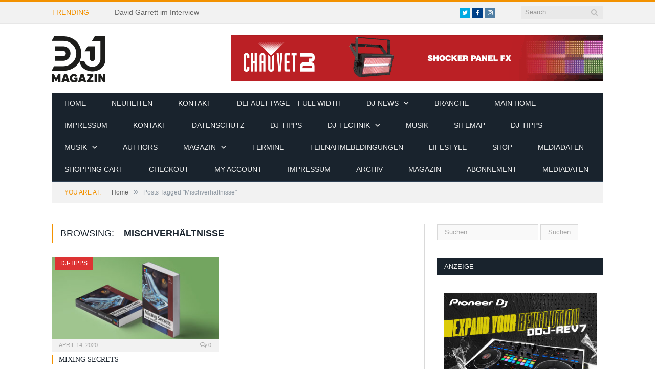

--- FILE ---
content_type: text/html; charset=UTF-8
request_url: https://www.dj-magazin.de/tag/mischverhaeltnisse/
body_size: 16428
content:
<!DOCTYPE html>

<!--[if IE 8]> <html class="ie ie8" dir="ltr" lang="de" prefix="og: https://ogp.me/ns#"> <![endif]-->
<!--[if IE 9]> <html class="ie ie9" dir="ltr" lang="de" prefix="og: https://ogp.me/ns#"> <![endif]-->
<!--[if gt IE 9]><!--> <html dir="ltr" lang="de" prefix="og: https://ogp.me/ns#"> <!--<![endif]-->

<head>


<meta charset="UTF-8" />
<title>Mischverhältnisse - DJ-MAGAZIN</title>

 
<meta name="viewport" content="width=device-width, initial-scale=1" />
<link rel="pingback" href="https://www.dj-magazin.de/xmlrpc.php" />
	
<link rel="shortcut icon" href="https://www.dj-magazin.de/wp-content/uploads/2016/12/favicon.png" />	

	

		<!-- All in One SEO 4.9.3 - aioseo.com -->
	<meta name="robots" content="max-image-preview:large" />
	<link rel="canonical" href="https://www.dj-magazin.de/tag/mischverhaeltnisse/" />
	<meta name="generator" content="All in One SEO (AIOSEO) 4.9.3" />
		<script type="application/ld+json" class="aioseo-schema">
			{"@context":"https:\/\/schema.org","@graph":[{"@type":"BreadcrumbList","@id":"https:\/\/www.dj-magazin.de\/tag\/mischverhaeltnisse\/#breadcrumblist","itemListElement":[{"@type":"ListItem","@id":"https:\/\/www.dj-magazin.de#listItem","position":1,"name":"Home","item":"https:\/\/www.dj-magazin.de","nextItem":{"@type":"ListItem","@id":"https:\/\/www.dj-magazin.de\/tag\/mischverhaeltnisse\/#listItem","name":"Mischverh\u00e4ltnisse"}},{"@type":"ListItem","@id":"https:\/\/www.dj-magazin.de\/tag\/mischverhaeltnisse\/#listItem","position":2,"name":"Mischverh\u00e4ltnisse","previousItem":{"@type":"ListItem","@id":"https:\/\/www.dj-magazin.de#listItem","name":"Home"}}]},{"@type":"CollectionPage","@id":"https:\/\/www.dj-magazin.de\/tag\/mischverhaeltnisse\/#collectionpage","url":"https:\/\/www.dj-magazin.de\/tag\/mischverhaeltnisse\/","name":"Mischverh\u00e4ltnisse - DJ-MAGAZIN","inLanguage":"de-DE","isPartOf":{"@id":"https:\/\/www.dj-magazin.de\/#website"},"breadcrumb":{"@id":"https:\/\/www.dj-magazin.de\/tag\/mischverhaeltnisse\/#breadcrumblist"}},{"@type":"Organization","@id":"https:\/\/www.dj-magazin.de\/#organization","name":"DJ-MAGAZIN","description":"Fachmagazin Berufsverband Discjockey e.V.","url":"https:\/\/www.dj-magazin.de\/"},{"@type":"WebSite","@id":"https:\/\/www.dj-magazin.de\/#website","url":"https:\/\/www.dj-magazin.de\/","name":"DJ-MAGAZIN","description":"Fachmagazin Berufsverband Discjockey e.V.","inLanguage":"de-DE","publisher":{"@id":"https:\/\/www.dj-magazin.de\/#organization"}}]}
		</script>
		<!-- All in One SEO -->


<link rel='dns-prefetch' href='//maxcdn.bootstrapcdn.com' />
<link rel="alternate" type="application/rss+xml" title="DJ-MAGAZIN &raquo; Feed" href="https://www.dj-magazin.de/feed/" />
<link rel="alternate" type="application/rss+xml" title="DJ-MAGAZIN &raquo; Schlagwort-Feed zu Mischverhältnisse" href="https://www.dj-magazin.de/tag/mischverhaeltnisse/feed/" />
		<!-- This site uses the Google Analytics by MonsterInsights plugin v8.25.0 - Using Analytics tracking - https://www.monsterinsights.com/ -->
		<!-- Note: MonsterInsights is not currently configured on this site. The site owner needs to authenticate with Google Analytics in the MonsterInsights settings panel. -->
					<!-- No tracking code set -->
				<!-- / Google Analytics by MonsterInsights -->
		<style id='wp-img-auto-sizes-contain-inline-css' type='text/css'>
img:is([sizes=auto i],[sizes^="auto," i]){contain-intrinsic-size:3000px 1500px}
/*# sourceURL=wp-img-auto-sizes-contain-inline-css */
</style>
<style id='wp-emoji-styles-inline-css' type='text/css'>

	img.wp-smiley, img.emoji {
		display: inline !important;
		border: none !important;
		box-shadow: none !important;
		height: 1em !important;
		width: 1em !important;
		margin: 0 0.07em !important;
		vertical-align: -0.1em !important;
		background: none !important;
		padding: 0 !important;
	}
/*# sourceURL=wp-emoji-styles-inline-css */
</style>
<link rel='stylesheet' id='wp-block-library-css' href='https://www.dj-magazin.de/wp-includes/css/dist/block-library/style.min.css?ver=6.9' type='text/css' media='all' />
<style id='global-styles-inline-css' type='text/css'>
:root{--wp--preset--aspect-ratio--square: 1;--wp--preset--aspect-ratio--4-3: 4/3;--wp--preset--aspect-ratio--3-4: 3/4;--wp--preset--aspect-ratio--3-2: 3/2;--wp--preset--aspect-ratio--2-3: 2/3;--wp--preset--aspect-ratio--16-9: 16/9;--wp--preset--aspect-ratio--9-16: 9/16;--wp--preset--color--black: #000000;--wp--preset--color--cyan-bluish-gray: #abb8c3;--wp--preset--color--white: #ffffff;--wp--preset--color--pale-pink: #f78da7;--wp--preset--color--vivid-red: #cf2e2e;--wp--preset--color--luminous-vivid-orange: #ff6900;--wp--preset--color--luminous-vivid-amber: #fcb900;--wp--preset--color--light-green-cyan: #7bdcb5;--wp--preset--color--vivid-green-cyan: #00d084;--wp--preset--color--pale-cyan-blue: #8ed1fc;--wp--preset--color--vivid-cyan-blue: #0693e3;--wp--preset--color--vivid-purple: #9b51e0;--wp--preset--gradient--vivid-cyan-blue-to-vivid-purple: linear-gradient(135deg,rgb(6,147,227) 0%,rgb(155,81,224) 100%);--wp--preset--gradient--light-green-cyan-to-vivid-green-cyan: linear-gradient(135deg,rgb(122,220,180) 0%,rgb(0,208,130) 100%);--wp--preset--gradient--luminous-vivid-amber-to-luminous-vivid-orange: linear-gradient(135deg,rgb(252,185,0) 0%,rgb(255,105,0) 100%);--wp--preset--gradient--luminous-vivid-orange-to-vivid-red: linear-gradient(135deg,rgb(255,105,0) 0%,rgb(207,46,46) 100%);--wp--preset--gradient--very-light-gray-to-cyan-bluish-gray: linear-gradient(135deg,rgb(238,238,238) 0%,rgb(169,184,195) 100%);--wp--preset--gradient--cool-to-warm-spectrum: linear-gradient(135deg,rgb(74,234,220) 0%,rgb(151,120,209) 20%,rgb(207,42,186) 40%,rgb(238,44,130) 60%,rgb(251,105,98) 80%,rgb(254,248,76) 100%);--wp--preset--gradient--blush-light-purple: linear-gradient(135deg,rgb(255,206,236) 0%,rgb(152,150,240) 100%);--wp--preset--gradient--blush-bordeaux: linear-gradient(135deg,rgb(254,205,165) 0%,rgb(254,45,45) 50%,rgb(107,0,62) 100%);--wp--preset--gradient--luminous-dusk: linear-gradient(135deg,rgb(255,203,112) 0%,rgb(199,81,192) 50%,rgb(65,88,208) 100%);--wp--preset--gradient--pale-ocean: linear-gradient(135deg,rgb(255,245,203) 0%,rgb(182,227,212) 50%,rgb(51,167,181) 100%);--wp--preset--gradient--electric-grass: linear-gradient(135deg,rgb(202,248,128) 0%,rgb(113,206,126) 100%);--wp--preset--gradient--midnight: linear-gradient(135deg,rgb(2,3,129) 0%,rgb(40,116,252) 100%);--wp--preset--font-size--small: 13px;--wp--preset--font-size--medium: 20px;--wp--preset--font-size--large: 36px;--wp--preset--font-size--x-large: 42px;--wp--preset--spacing--20: 0.44rem;--wp--preset--spacing--30: 0.67rem;--wp--preset--spacing--40: 1rem;--wp--preset--spacing--50: 1.5rem;--wp--preset--spacing--60: 2.25rem;--wp--preset--spacing--70: 3.38rem;--wp--preset--spacing--80: 5.06rem;--wp--preset--shadow--natural: 6px 6px 9px rgba(0, 0, 0, 0.2);--wp--preset--shadow--deep: 12px 12px 50px rgba(0, 0, 0, 0.4);--wp--preset--shadow--sharp: 6px 6px 0px rgba(0, 0, 0, 0.2);--wp--preset--shadow--outlined: 6px 6px 0px -3px rgb(255, 255, 255), 6px 6px rgb(0, 0, 0);--wp--preset--shadow--crisp: 6px 6px 0px rgb(0, 0, 0);}:where(.is-layout-flex){gap: 0.5em;}:where(.is-layout-grid){gap: 0.5em;}body .is-layout-flex{display: flex;}.is-layout-flex{flex-wrap: wrap;align-items: center;}.is-layout-flex > :is(*, div){margin: 0;}body .is-layout-grid{display: grid;}.is-layout-grid > :is(*, div){margin: 0;}:where(.wp-block-columns.is-layout-flex){gap: 2em;}:where(.wp-block-columns.is-layout-grid){gap: 2em;}:where(.wp-block-post-template.is-layout-flex){gap: 1.25em;}:where(.wp-block-post-template.is-layout-grid){gap: 1.25em;}.has-black-color{color: var(--wp--preset--color--black) !important;}.has-cyan-bluish-gray-color{color: var(--wp--preset--color--cyan-bluish-gray) !important;}.has-white-color{color: var(--wp--preset--color--white) !important;}.has-pale-pink-color{color: var(--wp--preset--color--pale-pink) !important;}.has-vivid-red-color{color: var(--wp--preset--color--vivid-red) !important;}.has-luminous-vivid-orange-color{color: var(--wp--preset--color--luminous-vivid-orange) !important;}.has-luminous-vivid-amber-color{color: var(--wp--preset--color--luminous-vivid-amber) !important;}.has-light-green-cyan-color{color: var(--wp--preset--color--light-green-cyan) !important;}.has-vivid-green-cyan-color{color: var(--wp--preset--color--vivid-green-cyan) !important;}.has-pale-cyan-blue-color{color: var(--wp--preset--color--pale-cyan-blue) !important;}.has-vivid-cyan-blue-color{color: var(--wp--preset--color--vivid-cyan-blue) !important;}.has-vivid-purple-color{color: var(--wp--preset--color--vivid-purple) !important;}.has-black-background-color{background-color: var(--wp--preset--color--black) !important;}.has-cyan-bluish-gray-background-color{background-color: var(--wp--preset--color--cyan-bluish-gray) !important;}.has-white-background-color{background-color: var(--wp--preset--color--white) !important;}.has-pale-pink-background-color{background-color: var(--wp--preset--color--pale-pink) !important;}.has-vivid-red-background-color{background-color: var(--wp--preset--color--vivid-red) !important;}.has-luminous-vivid-orange-background-color{background-color: var(--wp--preset--color--luminous-vivid-orange) !important;}.has-luminous-vivid-amber-background-color{background-color: var(--wp--preset--color--luminous-vivid-amber) !important;}.has-light-green-cyan-background-color{background-color: var(--wp--preset--color--light-green-cyan) !important;}.has-vivid-green-cyan-background-color{background-color: var(--wp--preset--color--vivid-green-cyan) !important;}.has-pale-cyan-blue-background-color{background-color: var(--wp--preset--color--pale-cyan-blue) !important;}.has-vivid-cyan-blue-background-color{background-color: var(--wp--preset--color--vivid-cyan-blue) !important;}.has-vivid-purple-background-color{background-color: var(--wp--preset--color--vivid-purple) !important;}.has-black-border-color{border-color: var(--wp--preset--color--black) !important;}.has-cyan-bluish-gray-border-color{border-color: var(--wp--preset--color--cyan-bluish-gray) !important;}.has-white-border-color{border-color: var(--wp--preset--color--white) !important;}.has-pale-pink-border-color{border-color: var(--wp--preset--color--pale-pink) !important;}.has-vivid-red-border-color{border-color: var(--wp--preset--color--vivid-red) !important;}.has-luminous-vivid-orange-border-color{border-color: var(--wp--preset--color--luminous-vivid-orange) !important;}.has-luminous-vivid-amber-border-color{border-color: var(--wp--preset--color--luminous-vivid-amber) !important;}.has-light-green-cyan-border-color{border-color: var(--wp--preset--color--light-green-cyan) !important;}.has-vivid-green-cyan-border-color{border-color: var(--wp--preset--color--vivid-green-cyan) !important;}.has-pale-cyan-blue-border-color{border-color: var(--wp--preset--color--pale-cyan-blue) !important;}.has-vivid-cyan-blue-border-color{border-color: var(--wp--preset--color--vivid-cyan-blue) !important;}.has-vivid-purple-border-color{border-color: var(--wp--preset--color--vivid-purple) !important;}.has-vivid-cyan-blue-to-vivid-purple-gradient-background{background: var(--wp--preset--gradient--vivid-cyan-blue-to-vivid-purple) !important;}.has-light-green-cyan-to-vivid-green-cyan-gradient-background{background: var(--wp--preset--gradient--light-green-cyan-to-vivid-green-cyan) !important;}.has-luminous-vivid-amber-to-luminous-vivid-orange-gradient-background{background: var(--wp--preset--gradient--luminous-vivid-amber-to-luminous-vivid-orange) !important;}.has-luminous-vivid-orange-to-vivid-red-gradient-background{background: var(--wp--preset--gradient--luminous-vivid-orange-to-vivid-red) !important;}.has-very-light-gray-to-cyan-bluish-gray-gradient-background{background: var(--wp--preset--gradient--very-light-gray-to-cyan-bluish-gray) !important;}.has-cool-to-warm-spectrum-gradient-background{background: var(--wp--preset--gradient--cool-to-warm-spectrum) !important;}.has-blush-light-purple-gradient-background{background: var(--wp--preset--gradient--blush-light-purple) !important;}.has-blush-bordeaux-gradient-background{background: var(--wp--preset--gradient--blush-bordeaux) !important;}.has-luminous-dusk-gradient-background{background: var(--wp--preset--gradient--luminous-dusk) !important;}.has-pale-ocean-gradient-background{background: var(--wp--preset--gradient--pale-ocean) !important;}.has-electric-grass-gradient-background{background: var(--wp--preset--gradient--electric-grass) !important;}.has-midnight-gradient-background{background: var(--wp--preset--gradient--midnight) !important;}.has-small-font-size{font-size: var(--wp--preset--font-size--small) !important;}.has-medium-font-size{font-size: var(--wp--preset--font-size--medium) !important;}.has-large-font-size{font-size: var(--wp--preset--font-size--large) !important;}.has-x-large-font-size{font-size: var(--wp--preset--font-size--x-large) !important;}
/*# sourceURL=global-styles-inline-css */
</style>

<style id='classic-theme-styles-inline-css' type='text/css'>
/*! This file is auto-generated */
.wp-block-button__link{color:#fff;background-color:#32373c;border-radius:9999px;box-shadow:none;text-decoration:none;padding:calc(.667em + 2px) calc(1.333em + 2px);font-size:1.125em}.wp-block-file__button{background:#32373c;color:#fff;text-decoration:none}
/*# sourceURL=/wp-includes/css/classic-themes.min.css */
</style>
<link rel='stylesheet' id='contact-form-7-css' href='https://www.dj-magazin.de/wp-content/plugins/contact-form-7/includes/css/styles.css?ver=5.9.3' type='text/css' media='all' />
<link rel='stylesheet' id='ppress-frontend-css' href='https://www.dj-magazin.de/wp-content/plugins/wp-user-avatar/assets/css/frontend.min.css?ver=4.15.6' type='text/css' media='all' />
<link rel='stylesheet' id='ppress-flatpickr-css' href='https://www.dj-magazin.de/wp-content/plugins/wp-user-avatar/assets/flatpickr/flatpickr.min.css?ver=4.15.6' type='text/css' media='all' />
<link rel='stylesheet' id='ppress-select2-css' href='https://www.dj-magazin.de/wp-content/plugins/wp-user-avatar/assets/select2/select2.min.css?ver=6.9' type='text/css' media='all' />
<link rel='stylesheet' id='ecwd-popup-style-css' href='https://www.dj-magazin.de/wp-content/plugins/event-calendar-wd/css/ecwd_popup.css?ver=1.1.55_58b6771c4974f' type='text/css' media='all' />
<link rel='stylesheet' id='ecwd_font-awesome-css' href='https://www.dj-magazin.de/wp-content/plugins/event-calendar-wd/css/font-awesome/font-awesome.css?ver=1.1.55_58b6771c4974f' type='text/css' media='all' />
<link rel='stylesheet' id='ecwd-public-css' href='https://www.dj-magazin.de/wp-content/plugins/event-calendar-wd/css/style.css?ver=1.1.55_58b6771c4974f' type='text/css' media='all' />

<link rel='stylesheet' id='smartmag-core-css' href='https://www.dj-magazin.de/wp-content/themes/smart-mag/style.css?ver=2.6.1' type='text/css' media='all' />
<link rel='stylesheet' id='smartmag-responsive-css' href='https://www.dj-magazin.de/wp-content/themes/smart-mag/css/responsive.css?ver=2.6.1' type='text/css' media='all' />
<link rel='stylesheet' id='smartmag-font-awesome-css' href='https://www.dj-magazin.de/wp-content/themes/smart-mag/css/fontawesome/css/font-awesome.min.css?ver=2.6.1' type='text/css' media='all' />
<link rel='stylesheet' id='cff-css' href='https://www.dj-magazin.de/wp-content/plugins/custom-facebook-feed/assets/css/cff-style.min.css?ver=4.2.3' type='text/css' media='all' />
<link rel='stylesheet' id='sb-font-awesome-css' href='https://maxcdn.bootstrapcdn.com/font-awesome/4.7.0/css/font-awesome.min.css?ver=6.9' type='text/css' media='all' />
<link rel='stylesheet' id='newsletter-css' href='https://www.dj-magazin.de/wp-content/plugins/newsletter/style.css?ver=8.2.8' type='text/css' media='all' />
<link rel='stylesheet' id='sp-dsgvo_twbs4_grid-css' href='https://www.dj-magazin.de/wp-content/plugins/shapepress-dsgvo/public/css/bootstrap-grid.min.css?ver=3.1.32' type='text/css' media='all' />
<link rel='stylesheet' id='sp-dsgvo-css' href='https://www.dj-magazin.de/wp-content/plugins/shapepress-dsgvo/public/css/sp-dsgvo-public.min.css?ver=3.1.32' type='text/css' media='all' />
<link rel='stylesheet' id='sp-dsgvo_popup-css' href='https://www.dj-magazin.de/wp-content/plugins/shapepress-dsgvo/public/css/sp-dsgvo-popup.min.css?ver=3.1.32' type='text/css' media='all' />
<link rel='stylesheet' id='simplebar-css' href='https://www.dj-magazin.de/wp-content/plugins/shapepress-dsgvo/public/css/simplebar.min.css?ver=6.9' type='text/css' media='all' />
<link rel='stylesheet' id='custom-css-css' href='https://www.dj-magazin.de/?bunyad_custom_css=1&#038;ver=6.9' type='text/css' media='all' />
<script type="text/javascript" src="https://www.dj-magazin.de/wp-includes/js/jquery/jquery.min.js?ver=3.7.1" id="jquery-core-js"></script>
<script type="text/javascript" src="https://www.dj-magazin.de/wp-includes/js/jquery/jquery-migrate.min.js?ver=3.4.1" id="jquery-migrate-js"></script>
<script type="text/javascript" src="https://www.dj-magazin.de/wp-content/plugins/wp-retina-2x/app/picturefill.min.js?ver=1712039904" id="wr2x-picturefill-js-js"></script>
<script type="text/javascript" src="https://www.dj-magazin.de/wp-content/plugins/wp-user-avatar/assets/flatpickr/flatpickr.min.js?ver=4.15.6" id="ppress-flatpickr-js"></script>
<script type="text/javascript" src="https://www.dj-magazin.de/wp-content/plugins/wp-user-avatar/assets/select2/select2.min.js?ver=4.15.6" id="ppress-select2-js"></script>
<script type="text/javascript" id="wp-statistics-tracker-js-extra">
/* <![CDATA[ */
var WP_Statistics_Tracker_Object = {"hitRequestUrl":"https://www.dj-magazin.de/wp-json/wp-statistics/v2/hit?wp_statistics_hit_rest=yes&track_all=0&current_page_type=post_tag&current_page_id=2348&search_query&page_uri=L3RhZy9taXNjaHZlcmhhZWx0bmlzc2Uv","keepOnlineRequestUrl":"https://www.dj-magazin.de/wp-json/wp-statistics/v2/online?wp_statistics_hit_rest=yes&track_all=0&current_page_type=post_tag&current_page_id=2348&search_query&page_uri=L3RhZy9taXNjaHZlcmhhZWx0bmlzc2Uv","option":{"dntEnabled":false,"cacheCompatibility":false}};
//# sourceURL=wp-statistics-tracker-js-extra
/* ]]> */
</script>
<script type="text/javascript" src="https://www.dj-magazin.de/wp-content/plugins/wp-statistics/assets/js/tracker.js?ver=6.9" id="wp-statistics-tracker-js"></script>
<script type="text/javascript" id="sp-dsgvo-js-extra">
/* <![CDATA[ */
var spDsgvoGeneralConfig = {"ajaxUrl":"https://www.dj-magazin.de/wp-admin/admin-ajax.php","wpJsonUrl":"https://www.dj-magazin.de/wp-json/legalweb/v1/","cookieName":"sp_dsgvo_cookie_settings","cookieVersion":"0","cookieLifeTime":"86400","cookieLifeTimeDismiss":"86400","locale":"de_DE","privacyPolicyPageId":"2096","privacyPolicyPageUrl":"https://www.dj-magazin.de/datenschutz/","imprintPageId":"2124","imprintPageUrl":"https://www.dj-magazin.de/impressum/","showNoticeOnClose":"0","initialDisplayType":"none","allIntegrationSlugs":[],"noticeHideEffect":"none","noticeOnScroll":"","noticeOnScrollOffset":"100","currentPageId":"10526","forceCookieInfo":"0","clientSideBlocking":"0"};
var spDsgvoIntegrationConfig = [];
//# sourceURL=sp-dsgvo-js-extra
/* ]]> */
</script>
<script type="text/javascript" src="https://www.dj-magazin.de/wp-content/plugins/shapepress-dsgvo/public/js/sp-dsgvo-public.min.js?ver=3.1.32" id="sp-dsgvo-js"></script>
<link rel="https://api.w.org/" href="https://www.dj-magazin.de/wp-json/" /><link rel="alternate" title="JSON" type="application/json" href="https://www.dj-magazin.de/wp-json/wp/v2/tags/2348" /><link rel="EditURI" type="application/rsd+xml" title="RSD" href="https://www.dj-magazin.de/xmlrpc.php?rsd" />
<meta name="generator" content="WordPress 6.9" />

<!-- This site is using AdRotate v5.12.9 to display their advertisements - https://ajdg.solutions/ -->
<!-- AdRotate CSS -->
<style type="text/css" media="screen">
	.g { margin:0px; padding:0px; overflow:hidden; line-height:1; zoom:1; }
	.g img { height:auto; }
	.g-col { position:relative; float:left; }
	.g-col:first-child { margin-left: 0; }
	.g-col:last-child { margin-right: 0; }
	@media only screen and (max-width: 480px) {
		.g-col, .g-dyn, .g-single { width:100%; margin-left:0; margin-right:0; }
	}
</style>
<!-- /AdRotate CSS -->

		<script>
			document.documentElement.className = document.documentElement.className.replace( 'no-js', 'js' );
		</script>
				<style>
			.no-js img.lazyload { display: none; }
			figure.wp-block-image img.lazyloading { min-width: 150px; }
							.lazyload, .lazyloading { opacity: 0; }
				.lazyloaded {
					opacity: 1;
					transition: opacity 400ms;
					transition-delay: 0ms;
				}
					</style>
		<!-- Analytics by WP Statistics v14.5.2 - https://wp-statistics.com/ -->
<meta name="generator" content="Elementor 3.20.3; features: e_optimized_assets_loading, e_optimized_css_loading, additional_custom_breakpoints, block_editor_assets_optimize, e_image_loading_optimization; settings: css_print_method-external, google_font-enabled, font_display-auto">
<style>
    .sp-dsgvo-blocked-embedding-placeholder
    {
        color: #313334;
                    background: linear-gradient(90deg, #e3ffe7 0%, #d9e7ff 100%);            }

    a.sp-dsgvo-blocked-embedding-button-enable,
    a.sp-dsgvo-blocked-embedding-button-enable:hover,
    a.sp-dsgvo-blocked-embedding-button-enable:active {
        color: #313334;
        border-color: #313334;
        border-width: 2px;
    }

            .wp-embed-aspect-16-9 .sp-dsgvo-blocked-embedding-placeholder,
        .vc_video-aspect-ratio-169 .sp-dsgvo-blocked-embedding-placeholder,
        .elementor-aspect-ratio-169 .sp-dsgvo-blocked-embedding-placeholder{
            margin-top: -56.25%; /*16:9*/
        }

        .wp-embed-aspect-4-3 .sp-dsgvo-blocked-embedding-placeholder,
        .vc_video-aspect-ratio-43 .sp-dsgvo-blocked-embedding-placeholder,
        .elementor-aspect-ratio-43 .sp-dsgvo-blocked-embedding-placeholder{
            margin-top: -75%;
        }

        .wp-embed-aspect-3-2 .sp-dsgvo-blocked-embedding-placeholder,
        .vc_video-aspect-ratio-32 .sp-dsgvo-blocked-embedding-placeholder,
        .elementor-aspect-ratio-32 .sp-dsgvo-blocked-embedding-placeholder{
            margin-top: -66.66%;
        }
    </style>
            <style>
                /* latin */
                @font-face {
                    font-family: 'Roboto';
                    font-style: italic;
                    font-weight: 300;
                    src: local('Roboto Light Italic'),
                    local('Roboto-LightItalic'),
                    url(https://www.dj-magazin.de/wp-content/plugins/shapepress-dsgvo/public/css/fonts/roboto/Roboto-LightItalic-webfont.woff) format('woff');
                    font-display: swap;

                }

                /* latin */
                @font-face {
                    font-family: 'Roboto';
                    font-style: italic;
                    font-weight: 400;
                    src: local('Roboto Italic'),
                    local('Roboto-Italic'),
                    url(https://www.dj-magazin.de/wp-content/plugins/shapepress-dsgvo/public/css/fonts/roboto/Roboto-Italic-webfont.woff) format('woff');
                    font-display: swap;
                }

                /* latin */
                @font-face {
                    font-family: 'Roboto';
                    font-style: italic;
                    font-weight: 700;
                    src: local('Roboto Bold Italic'),
                    local('Roboto-BoldItalic'),
                    url(https://www.dj-magazin.de/wp-content/plugins/shapepress-dsgvo/public/css/fonts/roboto/Roboto-BoldItalic-webfont.woff) format('woff');
                    font-display: swap;
                }

                /* latin */
                @font-face {
                    font-family: 'Roboto';
                    font-style: italic;
                    font-weight: 900;
                    src: local('Roboto Black Italic'),
                    local('Roboto-BlackItalic'),
                    url(https://www.dj-magazin.de/wp-content/plugins/shapepress-dsgvo/public/css/fonts/roboto/Roboto-BlackItalic-webfont.woff) format('woff');
                    font-display: swap;
                }

                /* latin */
                @font-face {
                    font-family: 'Roboto';
                    font-style: normal;
                    font-weight: 300;
                    src: local('Roboto Light'),
                    local('Roboto-Light'),
                    url(https://www.dj-magazin.de/wp-content/plugins/shapepress-dsgvo/public/css/fonts/roboto/Roboto-Light-webfont.woff) format('woff');
                    font-display: swap;
                }

                /* latin */
                @font-face {
                    font-family: 'Roboto';
                    font-style: normal;
                    font-weight: 400;
                    src: local('Roboto Regular'),
                    local('Roboto-Regular'),
                    url(https://www.dj-magazin.de/wp-content/plugins/shapepress-dsgvo/public/css/fonts/roboto/Roboto-Regular-webfont.woff) format('woff');
                    font-display: swap;
                }

                /* latin */
                @font-face {
                    font-family: 'Roboto';
                    font-style: normal;
                    font-weight: 700;
                    src: local('Roboto Bold'),
                    local('Roboto-Bold'),
                    url(https://www.dj-magazin.de/wp-content/plugins/shapepress-dsgvo/public/css/fonts/roboto/Roboto-Bold-webfont.woff) format('woff');
                    font-display: swap;
                }

                /* latin */
                @font-face {
                    font-family: 'Roboto';
                    font-style: normal;
                    font-weight: 900;
                    src: local('Roboto Black'),
                    local('Roboto-Black'),
                    url(https://www.dj-magazin.de/wp-content/plugins/shapepress-dsgvo/public/css/fonts/roboto/Roboto-Black-webfont.woff) format('woff');
                    font-display: swap;
                }
            </style>
            <meta name="generator" content="Powered by Slider Revolution 6.6.15 - responsive, Mobile-Friendly Slider Plugin for WordPress with comfortable drag and drop interface." />
<script>function setREVStartSize(e){
			//window.requestAnimationFrame(function() {
				window.RSIW = window.RSIW===undefined ? window.innerWidth : window.RSIW;
				window.RSIH = window.RSIH===undefined ? window.innerHeight : window.RSIH;
				try {
					var pw = document.getElementById(e.c).parentNode.offsetWidth,
						newh;
					pw = pw===0 || isNaN(pw) || (e.l=="fullwidth" || e.layout=="fullwidth") ? window.RSIW : pw;
					e.tabw = e.tabw===undefined ? 0 : parseInt(e.tabw);
					e.thumbw = e.thumbw===undefined ? 0 : parseInt(e.thumbw);
					e.tabh = e.tabh===undefined ? 0 : parseInt(e.tabh);
					e.thumbh = e.thumbh===undefined ? 0 : parseInt(e.thumbh);
					e.tabhide = e.tabhide===undefined ? 0 : parseInt(e.tabhide);
					e.thumbhide = e.thumbhide===undefined ? 0 : parseInt(e.thumbhide);
					e.mh = e.mh===undefined || e.mh=="" || e.mh==="auto" ? 0 : parseInt(e.mh,0);
					if(e.layout==="fullscreen" || e.l==="fullscreen")
						newh = Math.max(e.mh,window.RSIH);
					else{
						e.gw = Array.isArray(e.gw) ? e.gw : [e.gw];
						for (var i in e.rl) if (e.gw[i]===undefined || e.gw[i]===0) e.gw[i] = e.gw[i-1];
						e.gh = e.el===undefined || e.el==="" || (Array.isArray(e.el) && e.el.length==0)? e.gh : e.el;
						e.gh = Array.isArray(e.gh) ? e.gh : [e.gh];
						for (var i in e.rl) if (e.gh[i]===undefined || e.gh[i]===0) e.gh[i] = e.gh[i-1];
											
						var nl = new Array(e.rl.length),
							ix = 0,
							sl;
						e.tabw = e.tabhide>=pw ? 0 : e.tabw;
						e.thumbw = e.thumbhide>=pw ? 0 : e.thumbw;
						e.tabh = e.tabhide>=pw ? 0 : e.tabh;
						e.thumbh = e.thumbhide>=pw ? 0 : e.thumbh;
						for (var i in e.rl) nl[i] = e.rl[i]<window.RSIW ? 0 : e.rl[i];
						sl = nl[0];
						for (var i in nl) if (sl>nl[i] && nl[i]>0) { sl = nl[i]; ix=i;}
						var m = pw>(e.gw[ix]+e.tabw+e.thumbw) ? 1 : (pw-(e.tabw+e.thumbw)) / (e.gw[ix]);
						newh =  (e.gh[ix] * m) + (e.tabh + e.thumbh);
					}
					var el = document.getElementById(e.c);
					if (el!==null && el) el.style.height = newh+"px";
					el = document.getElementById(e.c+"_wrapper");
					if (el!==null && el) {
						el.style.height = newh+"px";
						el.style.display = "block";
					}
				} catch(e){
					console.log("Failure at Presize of Slider:" + e)
				}
			//});
		  };</script>
	
<!--[if lt IE 9]>
<script src="https://www.dj-magazin.de/wp-content/themes/smart-mag/js/html5.js" type="text/javascript"></script>
<![endif]-->

<link rel='stylesheet' id='rs-plugin-settings-css' href='https://www.dj-magazin.de/wp-content/plugins/revslider/public/assets/css/rs6.css?ver=6.6.15' type='text/css' media='all' />
<style id='rs-plugin-settings-inline-css' type='text/css'>
#rs-demo-id {}
/*# sourceURL=rs-plugin-settings-inline-css */
</style>
</head>


<body class="archive tag tag-mischverhaeltnisse tag-2348 wp-theme-smart-mag page-builder ecwd-theme-smart-mag right-sidebar full has-nav-dark elementor-default elementor-kit-12483">

<div class="main-wrap">

	
	
	<div class="top-bar">

		<div class="wrap">
			<section class="top-bar-content cf">
			
								<div class="trending-ticker">
					<span class="heading">Trending</span>

					<ul>
												
												
							<li><a href="https://www.dj-magazin.de/david-garrett-im-interview/" title="David Garrett im Interview">David Garrett im Interview</a></li>
						
												
							<li><a href="https://www.dj-magazin.de/mayday-2025-latest-news/" title="MAYDAY 2025 &#8211; Latest News">MAYDAY 2025 &#8211; Latest News</a></li>
						
												
							<li><a href="https://www.dj-magazin.de/neues-vio-system/" title="Neues VIO-System">Neues VIO-System</a></li>
						
												
							<li><a href="https://www.dj-magazin.de/tom-wax-im-interview/" title="TOM WAX IM INTERVIEW">TOM WAX IM INTERVIEW</a></li>
						
												
							<li><a href="https://www.dj-magazin.de/bigcitybeats-world-club-dome-2/" title="BigCityBeats WORLD CLUB DOME">BigCityBeats WORLD CLUB DOME</a></li>
						
												
							<li><a href="https://www.dj-magazin.de/das-neue-dj-magazin-vom-bvd-e-v-ist-da/" title="Das neue DJ-MAGAZIN vom BVD e.V. ist da!">Das neue DJ-MAGAZIN vom BVD e.V. ist da!</a></li>
						
												
							<li><a href="https://www.dj-magazin.de/dj-magazin-prolight-sound/" title="DJ-MAGAZIN &#038; PROLIGHT &#038; SOUND">DJ-MAGAZIN &#038; PROLIGHT &#038; SOUND</a></li>
						
												
							<li><a href="https://www.dj-magazin.de/kai-tracid-im-interview/" title="Kai Tracid im Interview">Kai Tracid im Interview</a></li>
						
												
											</ul>
				</div>
				
									
					
		<div class="search">
			<form role="search" action="https://www.dj-magazin.de/" method="get">
				<input type="text" name="s" class="query live-search-query" value="" placeholder="Search..."/>
				<button class="search-button" type="submit"><i class="fa fa-search"></i></button>
			</form>
		</div> <!-- .search -->					
				
							<div class="textwidget"><ul class="social-icons cf">
						
						
						<li><a href="#" class="icon fa fa-twitter" title="Twitter"><span class="visuallyhidden">Twitter</span></a></li>

						<li><a href="https://www.facebook.com/bvd.dj.magazin/?fref=ts" class="icon fa fa-facebook" title="Facebook"><span class="visuallyhidden">Facebook</span></a></li>

						<li><a href="https://www.instagram.com/dj_magazin/" class="icon fa fa-instagram" title="Instagram"><span class="visuallyhidden">Instagram</span></a></li>

</ul></div>
						
			</section>
		</div>
		
	</div>
	
	<div id="main-head" class="main-head">
		
		<div class="wrap">
			
			
			<header class="default">
			
				<div class="title">
							<a href="https://www.dj-magazin.de/" title="DJ-MAGAZIN" rel="home" class">
		
														
								
				<img   alt="DJ-MAGAZIN" data-at2x="https://www.dj-magazin.de/wp-content/uploads/2016/12/DJ_Magazin_Logo_90x105.png" data-src="https://www.dj-magazin.de/wp-content/uploads/2016/12/DJ_Magazin_Logo_90x105.png" class="logo-image lazyload" src="[data-uri]" /><noscript><img src="https://www.dj-magazin.de/wp-content/uploads/2016/12/DJ_Magazin_Logo_90x105.png" class="logo-image" alt="DJ-MAGAZIN" data-at2x="https://www.dj-magazin.de/wp-content/uploads/2016/12/DJ_Magazin_Logo_90x105.png" /></noscript>
					 
						
		</a>				</div>
				
									
					<div class="right">
					
				
					
			<div class="adwrap-widget">
			
				<a href="https://youtu.be/oMf5ljzU8eE?si=0geJISpqkzVxgC1p" target="_blank"><img alt="Link to this page" data-src="https://www.dj-magazin.de/wp-content/uploads/2024/04/SHOCKER-BANNER-GIF-728x90-1.gif" class="lazyload" src="[data-uri]"><noscript><img src="https://www.dj-magazin.de/wp-content/uploads/2024/04/SHOCKER-BANNER-GIF-728x90-1.gif"alt="Link to this page"></noscript></a> 			
			</div>
		
				
							</div>
					
								
			</header>
				
							
				
<div class="navigation-wrap cf">

	<nav class="navigation cf nav-dark">
	
		<div class>
		
			<div class="mobile" data-type="classic" data-search="1">
				<a href="#" class="selected">
					<span class="text">Navigate</span><span class="current"></span> <i class="hamburger fa fa-bars"></i>
				</a>
			</div>
			
			<div class="menu-main-menu-container"><ul id="menu-main-menu" class="menu"><li id="menu-item-2127" class="menu-item menu-item-type-post_type menu-item-object-page menu-item-home menu-item-2127"><a href="https://www.dj-magazin.de/">Home</a></li>
<li id="menu-item-2071" class="menu-item menu-item-type-taxonomy menu-item-object-category menu-cat-13 menu-item-2071"><a href="https://www.dj-magazin.de/category/neuheiten/">NEUHEITEN</a></li>
<li id="menu-item-5099" class="menu-item menu-item-type-post_type menu-item-object-page menu-item-5099"><a href="https://www.dj-magazin.de/contact/">KONTAKT</a></li>
<li id="menu-item-2097" class="menu-item menu-item-type-post_type menu-item-object-page menu-item-privacy-policy menu-item-2097"><a rel="privacy-policy" href="https://www.dj-magazin.de/datenschutz/">Default Page – Full Width</a></li>
<li id="menu-item-2154" class="menu-item menu-item-type-taxonomy menu-item-object-category menu-item-has-children menu-cat-1 menu-item-2154"><a href="https://www.dj-magazin.de/category/dj-news/">DJ-NEWS</a>
<ul class="sub-menu">
	<li id="menu-item-5005" class="menu-item menu-item-type-taxonomy menu-item-object-category menu-cat-548 menu-item-5005"><a href="https://www.dj-magazin.de/category/dj-news/interviews/">INTERVIEWS</a></li>
</ul>
</li>
<li id="menu-item-2070" class="menu-item menu-item-type-taxonomy menu-item-object-category menu-cat-22 menu-item-2070"><a href="https://www.dj-magazin.de/category/dj-technik/">Branche</a></li>
<li id="menu-item-2098" class="menu-item menu-item-type-post_type menu-item-object-page menu-item-home menu-item-2098"><a href="https://www.dj-magazin.de/">Main Home</a></li>
<li id="menu-item-5098" class="menu-item menu-item-type-post_type menu-item-object-page menu-item-5098"><a href="https://www.dj-magazin.de/impressum/">IMPRESSUM</a></li>
<li id="menu-item-2099" class="menu-item menu-item-type-post_type menu-item-object-page menu-item-2099"><a href="https://www.dj-magazin.de/contact/">KONTAKT</a></li>
<li id="menu-item-2169" class="menu-item menu-item-type-post_type menu-item-object-page menu-item-privacy-policy menu-item-2169"><a rel="privacy-policy" href="https://www.dj-magazin.de/datenschutz/">DATENSCHUTZ</a></li>
<li id="menu-item-2068" class="menu-item menu-item-type-taxonomy menu-item-object-category menu-cat-23 menu-item-2068"><a href="https://www.dj-magazin.de/category/dj-tipps/">DJ-TIPPS</a></li>
<li id="menu-item-2155" class="menu-item menu-item-type-taxonomy menu-item-object-category menu-item-has-children menu-cat-22 menu-item-2155"><a href="https://www.dj-magazin.de/category/dj-technik/">DJ-TECHNIK</a>
<ul class="sub-menu">
	<li id="menu-item-2152" class="menu-item menu-item-type-taxonomy menu-item-object-category menu-cat-13 menu-item-2152"><a href="https://www.dj-magazin.de/category/neuheiten/">NEUHEITEN</a></li>
	<li id="menu-item-2151" class="menu-item menu-item-type-taxonomy menu-item-object-category menu-cat-20 menu-item-2151"><a href="https://www.dj-magazin.de/category/reviews/">REVIEWS</a></li>
</ul>
</li>
<li id="menu-item-2067" class="menu-item menu-item-type-taxonomy menu-item-object-category menu-cat-15 menu-item-2067"><a href="https://www.dj-magazin.de/category/musik/">MUSIK</a></li>
<li id="menu-item-2100" class="menu-item menu-item-type-post_type menu-item-object-page menu-item-2100"><a href="https://www.dj-magazin.de/sitemap/">Sitemap</a></li>
<li id="menu-item-2153" class="menu-item menu-item-type-taxonomy menu-item-object-category menu-cat-23 menu-item-2153"><a href="https://www.dj-magazin.de/category/dj-tipps/">DJ-TIPPS</a></li>
<li id="menu-item-2083" class="menu-item menu-item-type-taxonomy menu-item-object-category menu-item-has-children menu-cat-15 menu-item-2083"><a href="https://www.dj-magazin.de/category/musik/">MUSIK</a>
<ul class="sub-menu">
	<li id="menu-item-3158" class="menu-item menu-item-type-taxonomy menu-item-object-category menu-cat-96 menu-item-3158"><a href="https://www.dj-magazin.de/category/rss-feed/">Pop News</a></li>
	<li id="menu-item-3167" class="menu-item menu-item-type-custom menu-item-object-custom menu-item-3167"><a href="http://www.djtop100.de">DJTOP100</a></li>
	<li id="menu-item-3168" class="menu-item menu-item-type-custom menu-item-object-custom menu-item-3168"><a href="http://www.odjc.de">ODJC – offizielle DJ Charts</a></li>
</ul>
</li>
<li id="menu-item-2113" class="menu-item menu-item-type-post_type menu-item-object-page menu-item-2113"><a href="https://www.dj-magazin.de/authors/">Authors</a></li>
<li id="menu-item-2373" class="menu-item menu-item-type-post_type menu-item-object-page menu-item-has-children menu-item-2373"><a href="https://www.dj-magazin.de/magazin/">MAGAZIN</a>
<ul class="sub-menu">
	<li id="menu-item-2371" class="menu-item menu-item-type-taxonomy menu-item-object-category menu-cat-40 menu-item-2371"><a href="https://www.dj-magazin.de/category/magazin/aktuelle-ausgabe/">Aktuelle Ausgabe</a></li>
	<li id="menu-item-2355" class="menu-item menu-item-type-taxonomy menu-item-object-category menu-cat-39 menu-item-2355"><a href="https://www.dj-magazin.de/category/magazin/archiv/">ARCHIV</a></li>
	<li id="menu-item-2477" class="menu-item menu-item-type-post_type menu-item-object-page menu-item-2477"><a href="https://www.dj-magazin.de/abonnement/">Abonnement</a></li>
</ul>
</li>
<li id="menu-item-2116" class="menu-item menu-item-type-post_type menu-item-object-page menu-item-2116"><a href="https://www.dj-magazin.de/termine/">TERMINE</a></li>
<li id="menu-item-4153" class="menu-item menu-item-type-post_type menu-item-object-page menu-item-4153"><a href="https://www.dj-magazin.de/teilnahmebedingungen/">Teilnahmebedingungen</a></li>
<li id="menu-item-7176" class="menu-item menu-item-type-taxonomy menu-item-object-category menu-cat-1261 menu-item-7176"><a href="https://www.dj-magazin.de/category/lifestyle/">LIFESTYLE</a></li>
<li id="menu-item-2120" class="menu-item menu-item-type-post_type menu-item-object-page menu-item-2120"><a href="https://www.dj-magazin.de/shop/">Shop</a></li>
<li id="menu-item-2482" class="menu-item menu-item-type-post_type menu-item-object-page menu-item-2482"><a href="https://www.dj-magazin.de/mediadaten/">Mediadaten</a></li>
<li id="menu-item-2121" class="menu-item menu-item-type-post_type menu-item-object-page menu-item-2121"><a href="https://www.dj-magazin.de/cart/">Shopping Cart</a></li>
<li id="menu-item-2122" class="menu-item menu-item-type-post_type menu-item-object-page menu-item-2122"><a href="https://www.dj-magazin.de/checkout/">Checkout</a></li>
<li id="menu-item-2123" class="menu-item menu-item-type-post_type menu-item-object-page menu-item-2123"><a href="https://www.dj-magazin.de/my-account/">My Account</a></li>
<li id="menu-item-2125" class="menu-item menu-item-type-post_type menu-item-object-page menu-item-2125"><a href="https://www.dj-magazin.de/impressum/">IMPRESSUM</a></li>
<li id="menu-item-2325" class="menu-item menu-item-type-post_type menu-item-object-page menu-item-2325"><a href="https://www.dj-magazin.de/magazin/archiv/">Archiv</a></li>
<li id="menu-item-2347" class="menu-item menu-item-type-post_type menu-item-object-page menu-item-2347"><a href="https://www.dj-magazin.de/magazin/">MAGAZIN</a></li>
<li id="menu-item-2475" class="menu-item menu-item-type-post_type menu-item-object-page menu-item-2475"><a href="https://www.dj-magazin.de/abonnement/">Abonnement</a></li>
<li id="menu-item-2481" class="menu-item menu-item-type-post_type menu-item-object-page menu-item-2481"><a href="https://www.dj-magazin.de/mediadaten/">Mediadaten</a></li>
</ul></div>			
						
				<div class="mobile-menu-container"><ul id="menu-main-menu-1" class="menu mobile-menu"><li class="menu-item menu-item-type-post_type menu-item-object-page menu-item-home menu-item-2127"><a href="https://www.dj-magazin.de/">Home</a></li>
<li class="menu-item menu-item-type-taxonomy menu-item-object-category menu-cat-13 menu-item-2071"><a href="https://www.dj-magazin.de/category/neuheiten/">NEUHEITEN</a></li>
<li class="menu-item menu-item-type-post_type menu-item-object-page menu-item-5099"><a href="https://www.dj-magazin.de/contact/">KONTAKT</a></li>
<li class="menu-item menu-item-type-post_type menu-item-object-page menu-item-privacy-policy menu-item-2097"><a rel="privacy-policy" href="https://www.dj-magazin.de/datenschutz/">Default Page – Full Width</a></li>
<li class="menu-item menu-item-type-taxonomy menu-item-object-category menu-item-has-children menu-cat-1 menu-item-2154"><a href="https://www.dj-magazin.de/category/dj-news/">DJ-NEWS</a>
<ul class="sub-menu">
	<li class="menu-item menu-item-type-taxonomy menu-item-object-category menu-cat-548 menu-item-5005"><a href="https://www.dj-magazin.de/category/dj-news/interviews/">INTERVIEWS</a></li>
</ul>
</li>
<li class="menu-item menu-item-type-taxonomy menu-item-object-category menu-cat-22 menu-item-2070"><a href="https://www.dj-magazin.de/category/dj-technik/">Branche</a></li>
<li class="menu-item menu-item-type-post_type menu-item-object-page menu-item-home menu-item-2098"><a href="https://www.dj-magazin.de/">Main Home</a></li>
<li class="menu-item menu-item-type-post_type menu-item-object-page menu-item-5098"><a href="https://www.dj-magazin.de/impressum/">IMPRESSUM</a></li>
<li class="menu-item menu-item-type-post_type menu-item-object-page menu-item-2099"><a href="https://www.dj-magazin.de/contact/">KONTAKT</a></li>
<li class="menu-item menu-item-type-post_type menu-item-object-page menu-item-privacy-policy menu-item-2169"><a rel="privacy-policy" href="https://www.dj-magazin.de/datenschutz/">DATENSCHUTZ</a></li>
<li class="menu-item menu-item-type-taxonomy menu-item-object-category menu-cat-23 menu-item-2068"><a href="https://www.dj-magazin.de/category/dj-tipps/">DJ-TIPPS</a></li>
<li class="menu-item menu-item-type-taxonomy menu-item-object-category menu-item-has-children menu-cat-22 menu-item-2155"><a href="https://www.dj-magazin.de/category/dj-technik/">DJ-TECHNIK</a>
<ul class="sub-menu">
	<li class="menu-item menu-item-type-taxonomy menu-item-object-category menu-cat-13 menu-item-2152"><a href="https://www.dj-magazin.de/category/neuheiten/">NEUHEITEN</a></li>
	<li class="menu-item menu-item-type-taxonomy menu-item-object-category menu-cat-20 menu-item-2151"><a href="https://www.dj-magazin.de/category/reviews/">REVIEWS</a></li>
</ul>
</li>
<li class="menu-item menu-item-type-taxonomy menu-item-object-category menu-cat-15 menu-item-2067"><a href="https://www.dj-magazin.de/category/musik/">MUSIK</a></li>
<li class="menu-item menu-item-type-post_type menu-item-object-page menu-item-2100"><a href="https://www.dj-magazin.de/sitemap/">Sitemap</a></li>
<li class="menu-item menu-item-type-taxonomy menu-item-object-category menu-cat-23 menu-item-2153"><a href="https://www.dj-magazin.de/category/dj-tipps/">DJ-TIPPS</a></li>
<li class="menu-item menu-item-type-taxonomy menu-item-object-category menu-item-has-children menu-cat-15 menu-item-2083"><a href="https://www.dj-magazin.de/category/musik/">MUSIK</a>
<ul class="sub-menu">
	<li class="menu-item menu-item-type-taxonomy menu-item-object-category menu-cat-96 menu-item-3158"><a href="https://www.dj-magazin.de/category/rss-feed/">Pop News</a></li>
	<li class="menu-item menu-item-type-custom menu-item-object-custom menu-item-3167"><a href="http://www.djtop100.de">DJTOP100</a></li>
	<li class="menu-item menu-item-type-custom menu-item-object-custom menu-item-3168"><a href="http://www.odjc.de">ODJC – offizielle DJ Charts</a></li>
</ul>
</li>
<li class="menu-item menu-item-type-post_type menu-item-object-page menu-item-2113"><a href="https://www.dj-magazin.de/authors/">Authors</a></li>
<li class="menu-item menu-item-type-post_type menu-item-object-page menu-item-has-children menu-item-2373"><a href="https://www.dj-magazin.de/magazin/">MAGAZIN</a>
<ul class="sub-menu">
	<li class="menu-item menu-item-type-taxonomy menu-item-object-category menu-cat-40 menu-item-2371"><a href="https://www.dj-magazin.de/category/magazin/aktuelle-ausgabe/">Aktuelle Ausgabe</a></li>
	<li class="menu-item menu-item-type-taxonomy menu-item-object-category menu-cat-39 menu-item-2355"><a href="https://www.dj-magazin.de/category/magazin/archiv/">ARCHIV</a></li>
	<li class="menu-item menu-item-type-post_type menu-item-object-page menu-item-2477"><a href="https://www.dj-magazin.de/abonnement/">Abonnement</a></li>
</ul>
</li>
<li class="menu-item menu-item-type-post_type menu-item-object-page menu-item-2116"><a href="https://www.dj-magazin.de/termine/">TERMINE</a></li>
<li class="menu-item menu-item-type-post_type menu-item-object-page menu-item-4153"><a href="https://www.dj-magazin.de/teilnahmebedingungen/">Teilnahmebedingungen</a></li>
<li class="menu-item menu-item-type-taxonomy menu-item-object-category menu-cat-1261 menu-item-7176"><a href="https://www.dj-magazin.de/category/lifestyle/">LIFESTYLE</a></li>
<li class="menu-item menu-item-type-post_type menu-item-object-page menu-item-2120"><a href="https://www.dj-magazin.de/shop/">Shop</a></li>
<li class="menu-item menu-item-type-post_type menu-item-object-page menu-item-2482"><a href="https://www.dj-magazin.de/mediadaten/">Mediadaten</a></li>
<li class="menu-item menu-item-type-post_type menu-item-object-page menu-item-2121"><a href="https://www.dj-magazin.de/cart/">Shopping Cart</a></li>
<li class="menu-item menu-item-type-post_type menu-item-object-page menu-item-2122"><a href="https://www.dj-magazin.de/checkout/">Checkout</a></li>
<li class="menu-item menu-item-type-post_type menu-item-object-page menu-item-2123"><a href="https://www.dj-magazin.de/my-account/">My Account</a></li>
<li class="menu-item menu-item-type-post_type menu-item-object-page menu-item-2125"><a href="https://www.dj-magazin.de/impressum/">IMPRESSUM</a></li>
<li class="menu-item menu-item-type-post_type menu-item-object-page menu-item-2325"><a href="https://www.dj-magazin.de/magazin/archiv/">Archiv</a></li>
<li class="menu-item menu-item-type-post_type menu-item-object-page menu-item-2347"><a href="https://www.dj-magazin.de/magazin/">MAGAZIN</a></li>
<li class="menu-item menu-item-type-post_type menu-item-object-page menu-item-2475"><a href="https://www.dj-magazin.de/abonnement/">Abonnement</a></li>
<li class="menu-item menu-item-type-post_type menu-item-object-page menu-item-2481"><a href="https://www.dj-magazin.de/mediadaten/">Mediadaten</a></li>
</ul></div>			
				
		</div>
		
	</nav>

		
</div>				
							
		</div>
		
				
	</div>	
	<div class="breadcrumbs-wrap">
		
		<div class="wrap">
		<div class="breadcrumbs"><span class="location">You are at:</span><span itemscope itemtype="http://data-vocabulary.org/Breadcrumb"><a itemprop="url" href="https://www.dj-magazin.de/"><span itemprop="title">Home</span></a></span><span class="delim">&raquo;</span><span class="current">Posts Tagged "Mischverhältnisse"</span></div>		</div>
		
	</div>


<div class="main wrap cf">
	<div class="row">
		<div class="col-8 main-content">
	
				
				
			<h2 class="main-heading">Browsing: <strong>Mischverhältnisse</strong></h2>
			
					
			
		
		
	<div class="row listing meta-above">
		
					
		<div class="column half">
		
			<article class="highlights post-10526 post type-post status-publish format-standard has-post-thumbnail category-dj-tipps tag-2-auflag tag-buchtipp tag-equipment tag-homestudio tag-hoeren-und-abhoeren tag-mike-senior tag-mischverhaeltnisse tag-mitp-verlag tag-mixing-secrets tag-mixvorbereitung tag-tontechnik" itemscope itemtype="http://schema.org/Article">

					
		<span class="cat-title cat-23"><a href="https://www.dj-magazin.de/category/dj-tipps/" title="DJ-TIPPS">DJ-TIPPS</a></span>
		
						
				<a href="https://www.dj-magazin.de/mixing-secrets/" title="MIXING SECRETS" class="image-link">
					<img fetchpriority="high" width="351" height="185"   alt="" title="MIXING SECRETS" itemprop="image" decoding="async" data-src="https://www.dj-magazin.de/wp-content/uploads/2020/04/mixing_secrets_buch-351x185.jpg" class="image wp-post-image lazyload" src="[data-uri]" /><noscript><img fetchpriority="high" width="351" height="185" src="https://www.dj-magazin.de/wp-content/uploads/2020/04/mixing_secrets_buch-351x185.jpg" class="image wp-post-image" alt="" title="MIXING SECRETS" itemprop="image" decoding="async" /></noscript>					
					
									</a>
				
							<div class="cf listing-meta meta above">
					
				<time datetime="2020-04-14T12:25:11+00:00" itemprop="datePublished" class="meta-item">April 14, 2020</time><span class="meta-item comments"><a href="https://www.dj-magazin.de/mixing-secrets/#respond"><i class="fa fa-comments-o"></i> 0</a></span>					
			</div>
						
				<h2 itemprop="name headline"><a href="https://www.dj-magazin.de/mixing-secrets/" title="MIXING SECRETS" itemprop="url">MIXING SECRETS</a></h2>
				
								
				<div class="excerpt"><p>Buchvorstellung: Mixing Sectrets – Musik mischen im Homestudio Aufnahmen professionell bearbeiten und arrangieren Das richtige Equipment&hellip;</p>
</div>
			
			</article>
		</div>
			
						
	</div>
	
	
			
	<div class="main-pagination">
			</div>
		
			

	
		</div>
		
		
			
		
		
		<aside class="col-4 sidebar">
			<ul>
			
			<li id="search-2" class="widget widget_search"><form role="search" method="get" class="search-form" action="https://www.dj-magazin.de/">
				<label>
					<span class="screen-reader-text">Suche nach:</span>
					<input type="search" class="search-field" placeholder="Suchen …" value="" name="s" />
				</label>
				<input type="submit" class="search-submit" value="Suchen" />
			</form></li>

		<li id="bunyad_ads_widget-11" class="widget bunyad-ad">		
							<h3 class="widgettitle">Anzeige</h3>					
			<div class="adwrap-widget">
			
				<a href="https://www.pioneerdj.com/de-de/product/controller/ddj-rev7/black/overview/#" target="_blank"><img alt="Link to this page" data-src="https://www.dj-magazin.de/wp-content/uploads/2022/01/DDJ-REV7-display-300x250-1.jpg" class="lazyload" src="[data-uri]"><noscript><img src="https://www.dj-magazin.de/wp-content/uploads/2022/01/DDJ-REV7-display-300x250-1.jpg"alt="Link to this page"></noscript></a>			
			</div>
		
		</li>
		
		<li id="spotify_master_widget_buttons-2" class="widget Spotify Master Buttons"></li>
	
			<li id="bunyad-tabbed-recent-widget-2" class="widget tabbed">	
			<ul class="tabs-list">
			
								
				<li class="active">
					<a href="#" data-tab="1">Populär</a>
				</li>
				
								
				<li class="">
					<a href="#" data-tab="2">Neueste</a>
				</li>
				
								
				<li class="">
					<a href="#" data-tab="3">Top Posts</a>
				</li>
				
								
			</ul>
			
			<div class="tabs-data">
									
				<ul class="tab-posts active posts-list" id="recent-tab-1">
				
								
						
					<li>
					
						<a href="https://www.dj-magazin.de/david-garrett-im-interview/"><img width="110" height="96"   alt="" title="David Garrett im Interview" decoding="async" data-src="https://www.dj-magazin.de/wp-content/uploads/2025/05/david-garrett-header-110x96.jpg" class="attachment-post-thumbnail size-post-thumbnail wp-post-image lazyload" src="[data-uri]" /><noscript><img width="110" height="96"   alt="" title="David Garrett im Interview" decoding="async" data-src="https://www.dj-magazin.de/wp-content/uploads/2025/05/david-garrett-header-110x96.jpg" class="attachment-post-thumbnail size-post-thumbnail wp-post-image lazyload" src="[data-uri]" /><noscript><img width="110" height="96" src="https://www.dj-magazin.de/wp-content/uploads/2025/05/david-garrett-header-110x96.jpg" class="attachment-post-thumbnail size-post-thumbnail wp-post-image" alt="" title="David Garrett im Interview" decoding="async" /></noscript></noscript>	
																									
						</a>
						
						<div class="content">
						
										<div class="cf listing-meta meta above">
					
				<time datetime="2025-05-09T13:43:23+00:00" itemprop="datePublished" class="meta-item">Mai 9, 2025</time><span class="meta-item comments"><a href="https://www.dj-magazin.de/david-garrett-im-interview/#respond"><i class="fa fa-comments-o"></i> 0</a></span>					
			</div>
								
							<a href="https://www.dj-magazin.de/david-garrett-im-interview/" title="David Garrett im Interview">
								David Garrett im Interview</a>
								
															
																																								
						</div>
					
					</li>
					
						
					<li>
					
						<a href="https://www.dj-magazin.de/ultramixer-auf-der-djcon-2016/"><img width="110" height="96"   alt="" title="Ultramixer auf der DJCon 2016" decoding="async" data-srcset="https://www.dj-magazin.de/wp-content/uploads/2016/12/djcon03-110x96.jpg 110w, https://www.dj-magazin.de/wp-content/uploads/2016/12/djcon03-110x96@2x.jpg 220w"  data-src="https://www.dj-magazin.de/wp-content/uploads/2016/12/djcon03-110x96.jpg" data-sizes="(max-width: 110px) 100vw, 110px" class="attachment-post-thumbnail size-post-thumbnail wp-post-image lazyload" src="[data-uri]" /><noscript><img width="110" height="96" src="https://www.dj-magazin.de/wp-content/uploads/2016/12/djcon03-110x96.jpg" class="attachment-post-thumbnail size-post-thumbnail wp-post-image" alt="" title="Ultramixer auf der DJCon 2016" decoding="async" srcset="https://www.dj-magazin.de/wp-content/uploads/2016/12/djcon03-110x96.jpg 110w, https://www.dj-magazin.de/wp-content/uploads/2016/12/djcon03-110x96@2x.jpg 220w" sizes="(max-width: 110px) 100vw, 110px" /></noscript>	
																									
						</a>
						
						<div class="content">
						
										<div class="cf listing-meta meta above">
					
				<time datetime="2016-04-07T08:26:39+00:00" itemprop="datePublished" class="meta-item">April 7, 2016</time><span class="meta-item comments"><a href="https://www.dj-magazin.de/ultramixer-auf-der-djcon-2016/#respond"><i class="fa fa-comments-o"></i> 0</a></span>					
			</div>
								
							<a href="https://www.dj-magazin.de/ultramixer-auf-der-djcon-2016/" title="Ultramixer auf der DJCon 2016">
								Ultramixer auf der DJCon 2016</a>
								
															
																																								
						</div>
					
					</li>
					
						
					<li>
					
						<a href="https://www.dj-magazin.de/live-von-der-djcon-2016/"><img loading="lazy" width="110" height="96"   alt="" title="Live von der DJCon 2016" decoding="async" data-srcset="https://www.dj-magazin.de/wp-content/uploads/2016/12/djcon01-110x96.jpg 110w, https://www.dj-magazin.de/wp-content/uploads/2016/12/djcon01-110x96@2x.jpg 220w"  data-src="https://www.dj-magazin.de/wp-content/uploads/2016/12/djcon01-110x96.jpg" data-sizes="(max-width: 110px) 100vw, 110px" class="attachment-post-thumbnail size-post-thumbnail wp-post-image lazyload" src="[data-uri]" /><noscript><img loading="lazy" width="110" height="96" src="https://www.dj-magazin.de/wp-content/uploads/2016/12/djcon01-110x96.jpg" class="attachment-post-thumbnail size-post-thumbnail wp-post-image" alt="" title="Live von der DJCon 2016" decoding="async" srcset="https://www.dj-magazin.de/wp-content/uploads/2016/12/djcon01-110x96.jpg 110w, https://www.dj-magazin.de/wp-content/uploads/2016/12/djcon01-110x96@2x.jpg 220w" sizes="(max-width: 110px) 100vw, 110px" /></noscript>	
																									
						</a>
						
						<div class="content">
						
										<div class="cf listing-meta meta above">
					
				<time datetime="2016-04-09T08:03:59+00:00" itemprop="datePublished" class="meta-item">April 9, 2016</time><span class="meta-item comments"><a href="https://www.dj-magazin.de/live-von-der-djcon-2016/#respond"><i class="fa fa-comments-o"></i> 0</a></span>					
			</div>
								
							<a href="https://www.dj-magazin.de/live-von-der-djcon-2016/" title="Live von der DJCon 2016">
								Live von der DJCon 2016</a>
								
															
																																								
						</div>
					
					</li>
					
										
									
				</ul>
									
				<ul class="tab-posts  posts-list" id="recent-tab-2">
				
								
						
					<li>
					
						<a href="https://www.dj-magazin.de/david-garrett-im-interview/"><img width="110" height="96"   alt="" title="David Garrett im Interview" decoding="async" data-src="https://www.dj-magazin.de/wp-content/uploads/2025/05/david-garrett-header-110x96.jpg" class="attachment-post-thumbnail size-post-thumbnail wp-post-image lazyload" src="[data-uri]" /><noscript><img width="110" height="96"   alt="" title="David Garrett im Interview" decoding="async" data-src="https://www.dj-magazin.de/wp-content/uploads/2025/05/david-garrett-header-110x96.jpg" class="attachment-post-thumbnail size-post-thumbnail wp-post-image lazyload" src="[data-uri]" /><noscript><img width="110" height="96" src="https://www.dj-magazin.de/wp-content/uploads/2025/05/david-garrett-header-110x96.jpg" class="attachment-post-thumbnail size-post-thumbnail wp-post-image" alt="" title="David Garrett im Interview" decoding="async" /></noscript></noscript>	
																									
						</a>
						
						<div class="content">
						
										<div class="cf listing-meta meta above">
					
				<time datetime="2025-05-09T13:43:23+00:00" itemprop="datePublished" class="meta-item">Mai 9, 2025</time><span class="meta-item comments"><a href="https://www.dj-magazin.de/david-garrett-im-interview/#respond"><i class="fa fa-comments-o"></i> 0</a></span>					
			</div>
								
							<a href="https://www.dj-magazin.de/david-garrett-im-interview/" title="David Garrett im Interview">
								David Garrett im Interview</a>
								
															
																																								
						</div>
					
					</li>
					
						
					<li>
					
						<a href="https://www.dj-magazin.de/mayday-2025-latest-news/"><img loading="lazy" width="110" height="96"   alt="" title="MAYDAY 2025 &#8211; Latest News" decoding="async" data-src="https://www.dj-magazin.de/wp-content/uploads/2025/04/MAYDAY_2024_002_Lilly-Palmer_NK206309_web-110x96.jpg" class="attachment-post-thumbnail size-post-thumbnail wp-post-image lazyload" src="[data-uri]" /><noscript><img loading="lazy" width="110" height="96" src="https://www.dj-magazin.de/wp-content/uploads/2025/04/MAYDAY_2024_002_Lilly-Palmer_NK206309_web-110x96.jpg" class="attachment-post-thumbnail size-post-thumbnail wp-post-image" alt="" title="MAYDAY 2025 &#8211; Latest News" decoding="async" /></noscript>	
																									
						</a>
						
						<div class="content">
						
										<div class="cf listing-meta meta above">
					
				<time datetime="2025-04-28T11:41:21+00:00" itemprop="datePublished" class="meta-item">April 28, 2025</time><span class="meta-item comments"><a href="https://www.dj-magazin.de/mayday-2025-latest-news/#respond"><i class="fa fa-comments-o"></i> 0</a></span>					
			</div>
								
							<a href="https://www.dj-magazin.de/mayday-2025-latest-news/" title="MAYDAY 2025 &#8211; Latest News">
								MAYDAY 2025 &#8211; Latest News</a>
								
															
																																								
						</div>
					
					</li>
					
						
					<li>
					
						<a href="https://www.dj-magazin.de/neues-vio-system/"><img loading="lazy" width="110" height="96"   alt="" title="Neues VIO-System" decoding="async" data-src="https://www.dj-magazin.de/wp-content/uploads/2025/04/Buehne_Meiersheide-110x96.jpg" class="attachment-post-thumbnail size-post-thumbnail wp-post-image lazyload" src="[data-uri]" /><noscript><img loading="lazy" width="110" height="96" src="https://www.dj-magazin.de/wp-content/uploads/2025/04/Buehne_Meiersheide-110x96.jpg" class="attachment-post-thumbnail size-post-thumbnail wp-post-image" alt="" title="Neues VIO-System" decoding="async" /></noscript>	
																									
						</a>
						
						<div class="content">
						
										<div class="cf listing-meta meta above">
					
				<time datetime="2025-04-28T07:12:03+00:00" itemprop="datePublished" class="meta-item">April 28, 2025</time><span class="meta-item comments"><a href="https://www.dj-magazin.de/neues-vio-system/#respond"><i class="fa fa-comments-o"></i> 0</a></span>					
			</div>
								
							<a href="https://www.dj-magazin.de/neues-vio-system/" title="Neues VIO-System">
								Neues VIO-System</a>
								
															
																																								
						</div>
					
					</li>
					
						
					<li>
					
						<a href="https://www.dj-magazin.de/tom-wax-im-interview/"><img loading="lazy" width="110" height="96"   alt="" title="TOM WAX IM INTERVIEW" decoding="async" data-src="https://www.dj-magazin.de/wp-content/uploads/2025/04/Banner_Wax_Kraus_HP-110x96.jpg" class="attachment-post-thumbnail size-post-thumbnail wp-post-image lazyload" src="[data-uri]" /><noscript><img loading="lazy" width="110" height="96" src="https://www.dj-magazin.de/wp-content/uploads/2025/04/Banner_Wax_Kraus_HP-110x96.jpg" class="attachment-post-thumbnail size-post-thumbnail wp-post-image" alt="" title="TOM WAX IM INTERVIEW" decoding="async" /></noscript>	
																									
						</a>
						
						<div class="content">
						
										<div class="cf listing-meta meta above">
					
				<time datetime="2025-04-22T09:06:37+00:00" itemprop="datePublished" class="meta-item">April 22, 2025</time><span class="meta-item comments"><a href="https://www.dj-magazin.de/tom-wax-im-interview/#respond"><i class="fa fa-comments-o"></i> 0</a></span>					
			</div>
								
							<a href="https://www.dj-magazin.de/tom-wax-im-interview/" title="TOM WAX IM INTERVIEW">
								TOM WAX IM INTERVIEW</a>
								
															
																																								
						</div>
					
					</li>
					
										
									
				</ul>
									
				<ul class="tab-posts  posts-list" id="recent-tab-3">
				
								
						
					<li>
					
						<a href="https://www.dj-magazin.de/img-stageline-spotwash-3048/"><img loading="lazy" width="110" height="96"   alt="" title="IMG Stageline SPOTWASH-3048" decoding="async" data-srcset="https://www.dj-magazin.de/wp-content/uploads/2017/03/tested-by-lutz-spotwash-3048-110x96.jpg 110w, https://www.dj-magazin.de/wp-content/uploads/2017/03/tested-by-lutz-spotwash-3048-110x96@2x.jpg 220w"  data-src="https://www.dj-magazin.de/wp-content/uploads/2017/03/tested-by-lutz-spotwash-3048-110x96.jpg" data-sizes="(max-width: 110px) 100vw, 110px" class="attachment-post-thumbnail size-post-thumbnail wp-post-image lazyload" src="[data-uri]" /><noscript><img loading="lazy" width="110" height="96" src="https://www.dj-magazin.de/wp-content/uploads/2017/03/tested-by-lutz-spotwash-3048-110x96.jpg" class="attachment-post-thumbnail size-post-thumbnail wp-post-image" alt="" title="IMG Stageline SPOTWASH-3048" decoding="async" srcset="https://www.dj-magazin.de/wp-content/uploads/2017/03/tested-by-lutz-spotwash-3048-110x96.jpg 110w, https://www.dj-magazin.de/wp-content/uploads/2017/03/tested-by-lutz-spotwash-3048-110x96@2x.jpg 220w" sizes="(max-width: 110px) 100vw, 110px" /></noscript>	
													<div class="review rate-number"><span class="progress"></span><span>9.4</span></div>												
						</a>
						
						<div class="content">
						
										<div class="cf listing-meta meta above">
					
				<time datetime="2017-03-31T18:00:47+00:00" itemprop="datePublished" class="meta-item">März 31, 2017</time><span class="meta-item comments"><a href="https://www.dj-magazin.de/img-stageline-spotwash-3048/#respond"><i class="fa fa-comments-o"></i> 0</a></span>					
			</div>
								
							<a href="https://www.dj-magazin.de/img-stageline-spotwash-3048/" title="IMG Stageline SPOTWASH-3048">
								IMG Stageline SPOTWASH-3048</a>
								
															
																																								
						</div>
					
					</li>
					
						
					<li>
					
						<a href="https://www.dj-magazin.de/img-stageline-fm-2000/"><img loading="lazy" width="110" height="96"   alt="" title="IMG STAGELINE FM-2000" decoding="async" data-srcset="https://www.dj-magazin.de/wp-content/uploads/2017/10/tested-by-lutz-FM-2000-110x96.jpg 110w, https://www.dj-magazin.de/wp-content/uploads/2017/10/tested-by-lutz-FM-2000-110x96@2x.jpg 220w"  data-src="https://www.dj-magazin.de/wp-content/uploads/2017/10/tested-by-lutz-FM-2000-110x96.jpg" data-sizes="(max-width: 110px) 100vw, 110px" class="attachment-post-thumbnail size-post-thumbnail wp-post-image lazyload" src="[data-uri]" /><noscript><img loading="lazy" width="110" height="96" src="https://www.dj-magazin.de/wp-content/uploads/2017/10/tested-by-lutz-FM-2000-110x96.jpg" class="attachment-post-thumbnail size-post-thumbnail wp-post-image" alt="" title="IMG STAGELINE FM-2000" decoding="async" srcset="https://www.dj-magazin.de/wp-content/uploads/2017/10/tested-by-lutz-FM-2000-110x96.jpg 110w, https://www.dj-magazin.de/wp-content/uploads/2017/10/tested-by-lutz-FM-2000-110x96@2x.jpg 220w" sizes="(max-width: 110px) 100vw, 110px" /></noscript>	
													<div class="review rate-number"><span class="progress"></span><span>9.4</span></div>												
						</a>
						
						<div class="content">
						
										<div class="cf listing-meta meta above">
					
				<time datetime="2017-10-09T08:23:08+00:00" itemprop="datePublished" class="meta-item">Oktober 9, 2017</time><span class="meta-item comments"><a href="https://www.dj-magazin.de/img-stageline-fm-2000/#respond"><i class="fa fa-comments-o"></i> 0</a></span>					
			</div>
								
							<a href="https://www.dj-magazin.de/img-stageline-fm-2000/" title="IMG STAGELINE FM-2000">
								IMG STAGELINE FM-2000</a>
								
															
																																								
						</div>
					
					</li>
					
						
					<li>
					
						<a href="https://www.dj-magazin.de/img-stageline-strobe-324led/"><img loading="lazy" width="110" height="96"   alt="" title="IMG STAGELINE Strobe-324LED" decoding="async" data-srcset="https://www.dj-magazin.de/wp-content/uploads/2017/10/tested-by-lutz-Strobe-324LED-110x96.jpg 110w, https://www.dj-magazin.de/wp-content/uploads/2017/10/tested-by-lutz-Strobe-324LED-110x96@2x.jpg 220w"  data-src="https://www.dj-magazin.de/wp-content/uploads/2017/10/tested-by-lutz-Strobe-324LED-110x96.jpg" data-sizes="(max-width: 110px) 100vw, 110px" class="attachment-post-thumbnail size-post-thumbnail wp-post-image lazyload" src="[data-uri]" /><noscript><img loading="lazy" width="110" height="96" src="https://www.dj-magazin.de/wp-content/uploads/2017/10/tested-by-lutz-Strobe-324LED-110x96.jpg" class="attachment-post-thumbnail size-post-thumbnail wp-post-image" alt="" title="IMG STAGELINE Strobe-324LED" decoding="async" srcset="https://www.dj-magazin.de/wp-content/uploads/2017/10/tested-by-lutz-Strobe-324LED-110x96.jpg 110w, https://www.dj-magazin.de/wp-content/uploads/2017/10/tested-by-lutz-Strobe-324LED-110x96@2x.jpg 220w" sizes="(max-width: 110px) 100vw, 110px" /></noscript>	
													<div class="review rate-number"><span class="progress"></span><span>9.2</span></div>												
						</a>
						
						<div class="content">
						
										<div class="cf listing-meta meta above">
					
				<time datetime="2017-10-09T08:01:47+00:00" itemprop="datePublished" class="meta-item">Oktober 9, 2017</time><span class="meta-item comments"><a href="https://www.dj-magazin.de/img-stageline-strobe-324led/#respond"><i class="fa fa-comments-o"></i> 0</a></span>					
			</div>
								
							<a href="https://www.dj-magazin.de/img-stageline-strobe-324led/" title="IMG STAGELINE Strobe-324LED">
								IMG STAGELINE Strobe-324LED</a>
								
															
																																								
						</div>
					
					</li>
					
						
					<li>
					
						<a href="https://www.dj-magazin.de/dbud-gehoerschutz-von-earlabs/"><img loading="lazy" width="110" height="96"   alt="" title="dBud Gehörschutz von EarLabs" decoding="async" data-srcset="https://www.dj-magazin.de/wp-content/uploads/2019/09/dBuds-09-110x96.jpg 110w, https://www.dj-magazin.de/wp-content/uploads/2019/09/dBuds-09-110x96@2x.jpg 220w"  data-src="https://www.dj-magazin.de/wp-content/uploads/2019/09/dBuds-09-110x96.jpg" data-sizes="(max-width: 110px) 100vw, 110px" class="attachment-post-thumbnail size-post-thumbnail wp-post-image lazyload" src="[data-uri]" /><noscript><img loading="lazy" width="110" height="96" src="https://www.dj-magazin.de/wp-content/uploads/2019/09/dBuds-09-110x96.jpg" class="attachment-post-thumbnail size-post-thumbnail wp-post-image" alt="" title="dBud Gehörschutz von EarLabs" decoding="async" srcset="https://www.dj-magazin.de/wp-content/uploads/2019/09/dBuds-09-110x96.jpg 110w, https://www.dj-magazin.de/wp-content/uploads/2019/09/dBuds-09-110x96@2x.jpg 220w" sizes="(max-width: 110px) 100vw, 110px" /></noscript>	
													<div class="review rate-number"><span class="progress"></span><span>9.0</span></div>												
						</a>
						
						<div class="content">
						
										<div class="cf listing-meta meta above">
					
				<time datetime="2019-09-23T12:15:42+00:00" itemprop="datePublished" class="meta-item">September 23, 2019</time><span class="meta-item comments"><a href="https://www.dj-magazin.de/dbud-gehoerschutz-von-earlabs/#respond"><i class="fa fa-comments-o"></i> 0</a></span>					
			</div>
								
							<a href="https://www.dj-magazin.de/dbud-gehoerschutz-von-earlabs/" title="dBud Gehörschutz von EarLabs">
								dBud Gehörschutz von EarLabs</a>
								
															
																																								
						</div>
					
					</li>
					
										
									
				</ul>
							
			</div>
			
			</li>
		
		<li id="spotify_master_widget_advanced-2" class="widget Spotify Master Advanced"><h3 class="widgettitle">PLAYLIST</h3><iframe  width="100%" height="450" frameborder="0" allowtransparency="true" data-src="https://open.spotify.com/embed?uri=spotify:playlist:1eae68up9utkHrCdtpnAqN" class="lazyload" src="[data-uri]"></iframe></li>

		<li id="bunyad_ads_widget-15" class="widget bunyad-ad">		
							<h3 class="widgettitle">Anzeige</h3>					
			<div class="adwrap-widget">
			
				<a href="https://www.img-stageline.de/skyrock" target="_blank"><img alt="Link to this page" data-src="https://www.dj-magazin.de/wp-content/uploads/2023/09/Banner__300x250px__SKYROCK__B.gif" class="lazyload" src="[data-uri]"><noscript><img src="https://www.dj-magazin.de/wp-content/uploads/2023/09/Banner__300x250px__SKYROCK__B.gif"alt="Link to this page"></noscript></a> 			
			</div>
		
		</li>
		
		
		<li id="bunyad_ads_widget-14" class="widget bunyad-ad">		
							<h3 class="widgettitle">Anzeige</h3>					
			<div class="adwrap-widget">
			
				<a href="https://www.lexoffice.de/software-buchhaltung-djs/" target="_blank"><img alt="Link to this page" data-src="https://www.dj-magazin.de/wp-content/uploads/2021/02/DJ-Banner300x250_V2.png" class="lazyload" src="[data-uri]"><noscript><img src="https://www.dj-magazin.de/wp-content/uploads/2021/02/DJ-Banner300x250_V2.png"alt="Link to this page"></noscript></a> 			
			</div>
		
		</li>
		
			
			</ul>
		</aside>
		
			
	</div> <!-- .row -->
</div> <!-- .main -->


		
	<footer class="main-footer">
	
			<div class="wrap">
		
					<ul class="widgets row cf">
				
		<li class="widget col-4 bunyad-ad">		
							<h3 class="widgettitle">ANZEIGE</h3>					
			<div class="adwrap-widget">
			
				<a href="https://youtu.be/oMf5ljzU8eE?si=0geJISpqkzVxgC1p" target="_blank"><img alt="Link to this page" data-src="https://www.dj-magazin.de/wp-content/uploads/2024/04/SHOCKER-BANNER-GIF.gif" class="lazyload" src="[data-uri]"><noscript><img src="https://www.dj-magazin.de/wp-content/uploads/2024/04/SHOCKER-BANNER-GIF.gif"alt="Link to this page"></noscript></a> 			
			</div>
		
		</li>		
		<li class="widget_text widget col-4 widget_custom_html"><h3 class="widgettitle">Facebook Feed</h3><div class="textwidget custom-html-widget"><div class="cff-wrapper"><div class="cff-wrapper-ctn  cff-wrapper-fixed-height"  style="height:250px;" ><div id="cff"  class="cff cff-list-container  cff-fixed-height  cff-default-styles  cff-mob-cols-1 cff-tab-cols-1"   style="width:100%;"   data-char="400" ><div class="cff-error-msg">
	<div>
		<i class="fa fa-lock" aria-hidden="true" style="margin-right: 5px;"></i><b>Diese Nachricht ist nur für Administratoren sichtbar.</b><br/>
		Problem bei der Anzeige von Facebook-Beiträgen. Backup-Cache wird verwendet.					<br/><a href="javascript:void(0);" id="cff-show-error" onclick="cffShowError()">Klicken, um Fehler anzuzeigen</a>
			<script type="text/javascript">function cffShowError() { document.getElementById("cff-error-reason").style.display = "block"; document.getElementById("cff-show-error").style.display = "none"; }</script>
			</div>
			<div id="cff-error-reason">
									<b>Fehler:</b> The user must be an administrator, editor, or moderator of the page in order to impersonate it. If the page business requires Two Factor Authentication, the user also needs to enable Two Factor Authentication.													<b>Typ:</b> OAuthException																												
			</div>
				
</div>
<div class="cff-posts-wrap">
<div class="cff-likebox cff-bottom" >
		<iframe title="Likebox Iframe" src="" class="fb_iframe_widget" data-likebox-id="152025431530498" data-likebox-width="300" data-likebox-header="" data-hide-cover="" data-hide-cta="" data-likebox-faces="" data-height="130" data-locale="de_DE" scrolling="no" allowTransparency="true" allow="encrypted-media" ></iframe>
</div>
</div><input class="cff-pag-url" type="hidden" data-locatornonce="c8fbf19631" data-cff-shortcode="" data-post-id="" data-feed-id="152025431530498"></div></div><div class="cff-clear"></div></div><style>#cff .cff-post-text a{ color: #dd9933; }</style></div></li><li class="widget col-4 widget_nav_menu"><div class="menu-footer-container"><ul id="menu-footer" class="menu"><li class="menu-item menu-item-type-post_type menu-item-object-page menu-item-home menu-item-2127"><a href="https://www.dj-magazin.de/">Home</a></li>
<li class="menu-item menu-item-type-taxonomy menu-item-object-category menu-item-2071"><a href="https://www.dj-magazin.de/category/neuheiten/">NEUHEITEN</a></li>
<li class="menu-item menu-item-type-post_type menu-item-object-page menu-item-5099"><a href="https://www.dj-magazin.de/contact/">KONTAKT</a></li>
<li class="menu-item menu-item-type-post_type menu-item-object-page menu-item-privacy-policy menu-item-2097"><a rel="privacy-policy" href="https://www.dj-magazin.de/datenschutz/">Default Page – Full Width</a></li>
<li class="menu-item menu-item-type-taxonomy menu-item-object-category menu-item-has-children menu-item-2154"><a href="https://www.dj-magazin.de/category/dj-news/">DJ-NEWS</a>
<ul class="sub-menu">
	<li class="menu-item menu-item-type-taxonomy menu-item-object-category menu-item-5005"><a href="https://www.dj-magazin.de/category/dj-news/interviews/">INTERVIEWS</a></li>
</ul>
</li>
<li class="menu-item menu-item-type-taxonomy menu-item-object-category menu-item-2070"><a href="https://www.dj-magazin.de/category/dj-technik/">Branche</a></li>
<li class="menu-item menu-item-type-post_type menu-item-object-page menu-item-home menu-item-2098"><a href="https://www.dj-magazin.de/">Main Home</a></li>
<li class="menu-item menu-item-type-post_type menu-item-object-page menu-item-5098"><a href="https://www.dj-magazin.de/impressum/">IMPRESSUM</a></li>
<li class="menu-item menu-item-type-post_type menu-item-object-page menu-item-2099"><a href="https://www.dj-magazin.de/contact/">KONTAKT</a></li>
<li class="menu-item menu-item-type-post_type menu-item-object-page menu-item-privacy-policy menu-item-2169"><a rel="privacy-policy" href="https://www.dj-magazin.de/datenschutz/">DATENSCHUTZ</a></li>
<li class="menu-item menu-item-type-taxonomy menu-item-object-category menu-item-2068"><a href="https://www.dj-magazin.de/category/dj-tipps/">DJ-TIPPS</a></li>
<li class="menu-item menu-item-type-taxonomy menu-item-object-category menu-item-has-children menu-item-2155"><a href="https://www.dj-magazin.de/category/dj-technik/">DJ-TECHNIK</a>
<ul class="sub-menu">
	<li class="menu-item menu-item-type-taxonomy menu-item-object-category menu-item-2152"><a href="https://www.dj-magazin.de/category/neuheiten/">NEUHEITEN</a></li>
	<li class="menu-item menu-item-type-taxonomy menu-item-object-category menu-item-2151"><a href="https://www.dj-magazin.de/category/reviews/">REVIEWS</a></li>
</ul>
</li>
<li class="menu-item menu-item-type-taxonomy menu-item-object-category menu-item-2067"><a href="https://www.dj-magazin.de/category/musik/">MUSIK</a></li>
<li class="menu-item menu-item-type-post_type menu-item-object-page menu-item-2100"><a href="https://www.dj-magazin.de/sitemap/">Sitemap</a></li>
<li class="menu-item menu-item-type-taxonomy menu-item-object-category menu-item-2153"><a href="https://www.dj-magazin.de/category/dj-tipps/">DJ-TIPPS</a></li>
<li class="menu-item menu-item-type-taxonomy menu-item-object-category menu-item-has-children menu-item-2083"><a href="https://www.dj-magazin.de/category/musik/">MUSIK</a>
<ul class="sub-menu">
	<li class="menu-item menu-item-type-taxonomy menu-item-object-category menu-item-3158"><a href="https://www.dj-magazin.de/category/rss-feed/">Pop News</a></li>
	<li class="menu-item menu-item-type-custom menu-item-object-custom menu-item-3167"><a href="http://www.djtop100.de">DJTOP100</a></li>
	<li class="menu-item menu-item-type-custom menu-item-object-custom menu-item-3168"><a href="http://www.odjc.de">ODJC – offizielle DJ Charts</a></li>
</ul>
</li>
<li class="menu-item menu-item-type-post_type menu-item-object-page menu-item-2113"><a href="https://www.dj-magazin.de/authors/">Authors</a></li>
<li class="menu-item menu-item-type-post_type menu-item-object-page menu-item-has-children menu-item-2373"><a href="https://www.dj-magazin.de/magazin/">MAGAZIN</a>
<ul class="sub-menu">
	<li class="menu-item menu-item-type-taxonomy menu-item-object-category menu-item-2371"><a href="https://www.dj-magazin.de/category/magazin/aktuelle-ausgabe/">Aktuelle Ausgabe</a></li>
	<li class="menu-item menu-item-type-taxonomy menu-item-object-category menu-item-2355"><a href="https://www.dj-magazin.de/category/magazin/archiv/">ARCHIV</a></li>
	<li class="menu-item menu-item-type-post_type menu-item-object-page menu-item-2477"><a href="https://www.dj-magazin.de/abonnement/">Abonnement</a></li>
</ul>
</li>
<li class="menu-item menu-item-type-post_type menu-item-object-page menu-item-2116"><a href="https://www.dj-magazin.de/termine/">TERMINE</a></li>
<li class="menu-item menu-item-type-post_type menu-item-object-page menu-item-4153"><a href="https://www.dj-magazin.de/teilnahmebedingungen/">Teilnahmebedingungen</a></li>
<li class="menu-item menu-item-type-taxonomy menu-item-object-category menu-item-7176"><a href="https://www.dj-magazin.de/category/lifestyle/">LIFESTYLE</a></li>
<li class="menu-item menu-item-type-post_type menu-item-object-page menu-item-2120"><a href="https://www.dj-magazin.de/shop/">Shop</a></li>
<li class="menu-item menu-item-type-post_type menu-item-object-page menu-item-2482"><a href="https://www.dj-magazin.de/mediadaten/">Mediadaten</a></li>
<li class="menu-item menu-item-type-post_type menu-item-object-page menu-item-2121"><a href="https://www.dj-magazin.de/cart/">Shopping Cart</a></li>
<li class="menu-item menu-item-type-post_type menu-item-object-page menu-item-2122"><a href="https://www.dj-magazin.de/checkout/">Checkout</a></li>
<li class="menu-item menu-item-type-post_type menu-item-object-page menu-item-2123"><a href="https://www.dj-magazin.de/my-account/">My Account</a></li>
<li class="menu-item menu-item-type-post_type menu-item-object-page menu-item-2125"><a href="https://www.dj-magazin.de/impressum/">IMPRESSUM</a></li>
<li class="menu-item menu-item-type-post_type menu-item-object-page menu-item-2325"><a href="https://www.dj-magazin.de/magazin/archiv/">Archiv</a></li>
<li class="menu-item menu-item-type-post_type menu-item-object-page menu-item-2347"><a href="https://www.dj-magazin.de/magazin/">MAGAZIN</a></li>
<li class="menu-item menu-item-type-post_type menu-item-object-page menu-item-2475"><a href="https://www.dj-magazin.de/abonnement/">Abonnement</a></li>
<li class="menu-item menu-item-type-post_type menu-item-object-page menu-item-2481"><a href="https://www.dj-magazin.de/mediadaten/">Mediadaten</a></li>
</ul></div></li>			</ul>
				
		</div>
	
		
	
			<div class="lower-foot">
			<div class="wrap">
		
						
			<div class="widgets">
							<div class="textwidget"><p>Copyright © 2023 <a href="http://www.bvd-ev.de">Berufsverband Discjockey e.V.</a>.</p>
</div>
					</div>
			
					
			</div>
		</div>		
		
	</footer>
	
</div> <!-- .main-wrap -->


		<script>
			window.RS_MODULES = window.RS_MODULES || {};
			window.RS_MODULES.modules = window.RS_MODULES.modules || {};
			window.RS_MODULES.waiting = window.RS_MODULES.waiting || [];
			window.RS_MODULES.defered = true;
			window.RS_MODULES.moduleWaiting = window.RS_MODULES.moduleWaiting || {};
			window.RS_MODULES.type = 'compiled';
		</script>
		<script type="speculationrules">
{"prefetch":[{"source":"document","where":{"and":[{"href_matches":"/*"},{"not":{"href_matches":["/wp-*.php","/wp-admin/*","/wp-content/uploads/*","/wp-content/*","/wp-content/plugins/*","/wp-content/themes/smart-mag/*","/*\\?(.+)"]}},{"not":{"selector_matches":"a[rel~=\"nofollow\"]"}},{"not":{"selector_matches":".no-prefetch, .no-prefetch a"}}]},"eagerness":"conservative"}]}
</script>
<!-- Custom Facebook Feed JS -->
<script type="text/javascript">var cffajaxurl = "https://www.dj-magazin.de/wp-admin/admin-ajax.php";
var cfflinkhashtags = "true";
</script>
<script type="text/javascript" src="https://www.dj-magazin.de/wp-content/plugins/event-calendar-wd/js/gmap/gmap3.js?ver=1.1.55_58b6771c4974f" id="ecwd-gmap-public-js"></script>
<script type="text/javascript" src="https://www.dj-magazin.de/wp-content/plugins/event-calendar-wd/js/ecwd_popup.js?ver=1.1.55_58b6771c4974f" id="ecwd-popup-js"></script>
<script type="text/javascript" src="https://www.dj-magazin.de/wp-includes/js/jquery/ui/core.min.js?ver=1.13.3" id="jquery-ui-core-js"></script>
<script type="text/javascript" src="https://www.dj-magazin.de/wp-includes/js/jquery/ui/mouse.min.js?ver=1.13.3" id="jquery-ui-mouse-js"></script>
<script type="text/javascript" src="https://www.dj-magazin.de/wp-includes/js/jquery/ui/draggable.min.js?ver=1.13.3" id="jquery-ui-draggable-js"></script>
<script type="text/javascript" src="https://www.dj-magazin.de/wp-includes/js/imagesloaded.min.js?ver=5.0.0" id="imagesloaded-js"></script>
<script type="text/javascript" src="https://www.dj-magazin.de/wp-includes/js/masonry.min.js?ver=4.2.2" id="masonry-js"></script>
<script type="text/javascript" id="ecwd-public-js-extra">
/* <![CDATA[ */
var ecwd = {"ajaxurl":"https://www.dj-magazin.de/wp-admin/admin-ajax.php","ajaxnonce":"67254b4f1a","loadingText":"Loading...","event_popup_title_text":"Event Details","plugin_url":"https://www.dj-magazin.de/wp-content/plugins/event-calendar-wd","gmap_key":"AIzaSyDkgYie-GYa6fL_OqH9h3TVuBL3OKDH3Zg","gmap_style":""};
//# sourceURL=ecwd-public-js-extra
/* ]]> */
</script>
<script type="text/javascript" src="https://www.dj-magazin.de/wp-content/plugins/event-calendar-wd/js/scripts.js?ver=1.1.55_58b6771c4974f" id="ecwd-public-js"></script>
<script type="text/javascript" id="adrotate-clicktracker-js-extra">
/* <![CDATA[ */
var click_object = {"ajax_url":"https://www.dj-magazin.de/wp-admin/admin-ajax.php"};
//# sourceURL=adrotate-clicktracker-js-extra
/* ]]> */
</script>
<script type="text/javascript" src="https://www.dj-magazin.de/wp-content/plugins/adrotate/library/clicker.js" id="adrotate-clicktracker-js"></script>
<script type="text/javascript" src="https://www.dj-magazin.de/wp-content/plugins/contact-form-7/includes/swv/js/index.js?ver=5.9.3" id="swv-js"></script>
<script type="text/javascript" id="contact-form-7-js-extra">
/* <![CDATA[ */
var wpcf7 = {"api":{"root":"https://www.dj-magazin.de/wp-json/","namespace":"contact-form-7/v1"}};
//# sourceURL=contact-form-7-js-extra
/* ]]> */
</script>
<script type="text/javascript" src="https://www.dj-magazin.de/wp-content/plugins/contact-form-7/includes/js/index.js?ver=5.9.3" id="contact-form-7-js"></script>
<script type="text/javascript" src="https://www.dj-magazin.de/wp-content/plugins/revslider/public/assets/js/rbtools.min.js?ver=6.6.15" defer id="tp-tools-js"></script>
<script type="text/javascript" src="https://www.dj-magazin.de/wp-content/plugins/revslider/public/assets/js/rs6.min.js?ver=6.6.15" defer id="revmin-js"></script>
<script type="text/javascript" id="ppress-frontend-script-js-extra">
/* <![CDATA[ */
var pp_ajax_form = {"ajaxurl":"https://www.dj-magazin.de/wp-admin/admin-ajax.php","confirm_delete":"Are you sure?","deleting_text":"Deleting...","deleting_error":"An error occurred. Please try again.","nonce":"b306661921","disable_ajax_form":"false","is_checkout":"0","is_checkout_tax_enabled":"0"};
//# sourceURL=ppress-frontend-script-js-extra
/* ]]> */
</script>
<script type="text/javascript" src="https://www.dj-magazin.de/wp-content/plugins/wp-user-avatar/assets/js/frontend.min.js?ver=4.15.6" id="ppress-frontend-script-js"></script>
<script type="text/javascript" id="bunyad-theme-js-extra">
/* <![CDATA[ */
var Bunyad = {"ajaxurl":"https://www.dj-magazin.de/wp-admin/admin-ajax.php"};
//# sourceURL=bunyad-theme-js-extra
/* ]]> */
</script>
<script type="text/javascript" src="https://www.dj-magazin.de/wp-content/themes/smart-mag/js/bunyad-theme.js?ver=2.6.1" id="bunyad-theme-js"></script>
<script type="text/javascript" src="https://www.dj-magazin.de/wp-content/themes/smart-mag/js/jquery.flexslider-min.js?ver=2.6.1" id="flex-slider-js"></script>
<script type="text/javascript" src="https://www.dj-magazin.de/wp-content/themes/smart-mag/js/jquery.sticky-sidebar.min.js?ver=2.6.1" id="sticky-sidebar-js"></script>
<script type="text/javascript" id="cffscripts-js-extra">
/* <![CDATA[ */
var cffOptions = {"placeholder":"https://www.dj-magazin.de/wp-content/plugins/custom-facebook-feed/assets/img/placeholder.png"};
//# sourceURL=cffscripts-js-extra
/* ]]> */
</script>
<script type="text/javascript" src="https://www.dj-magazin.de/wp-content/plugins/custom-facebook-feed/assets/js/cff-scripts.js?ver=4.2.3" id="cffscripts-js"></script>
<script type="text/javascript" src="https://www.dj-magazin.de/wp-content/plugins/shapepress-dsgvo/public/js/simplebar.min.js" id="simplebar-js"></script>
<script type="text/javascript" src="https://www.dj-magazin.de/wp-content/plugins/wp-smushit/app/assets/js/smush-lazy-load.min.js?ver=3.15.5" id="smush-lazy-load-js"></script>
<script id="wp-emoji-settings" type="application/json">
{"baseUrl":"https://s.w.org/images/core/emoji/17.0.2/72x72/","ext":".png","svgUrl":"https://s.w.org/images/core/emoji/17.0.2/svg/","svgExt":".svg","source":{"concatemoji":"https://www.dj-magazin.de/wp-includes/js/wp-emoji-release.min.js?ver=6.9"}}
</script>
<script type="module">
/* <![CDATA[ */
/*! This file is auto-generated */
const a=JSON.parse(document.getElementById("wp-emoji-settings").textContent),o=(window._wpemojiSettings=a,"wpEmojiSettingsSupports"),s=["flag","emoji"];function i(e){try{var t={supportTests:e,timestamp:(new Date).valueOf()};sessionStorage.setItem(o,JSON.stringify(t))}catch(e){}}function c(e,t,n){e.clearRect(0,0,e.canvas.width,e.canvas.height),e.fillText(t,0,0);t=new Uint32Array(e.getImageData(0,0,e.canvas.width,e.canvas.height).data);e.clearRect(0,0,e.canvas.width,e.canvas.height),e.fillText(n,0,0);const a=new Uint32Array(e.getImageData(0,0,e.canvas.width,e.canvas.height).data);return t.every((e,t)=>e===a[t])}function p(e,t){e.clearRect(0,0,e.canvas.width,e.canvas.height),e.fillText(t,0,0);var n=e.getImageData(16,16,1,1);for(let e=0;e<n.data.length;e++)if(0!==n.data[e])return!1;return!0}function u(e,t,n,a){switch(t){case"flag":return n(e,"\ud83c\udff3\ufe0f\u200d\u26a7\ufe0f","\ud83c\udff3\ufe0f\u200b\u26a7\ufe0f")?!1:!n(e,"\ud83c\udde8\ud83c\uddf6","\ud83c\udde8\u200b\ud83c\uddf6")&&!n(e,"\ud83c\udff4\udb40\udc67\udb40\udc62\udb40\udc65\udb40\udc6e\udb40\udc67\udb40\udc7f","\ud83c\udff4\u200b\udb40\udc67\u200b\udb40\udc62\u200b\udb40\udc65\u200b\udb40\udc6e\u200b\udb40\udc67\u200b\udb40\udc7f");case"emoji":return!a(e,"\ud83e\u1fac8")}return!1}function f(e,t,n,a){let r;const o=(r="undefined"!=typeof WorkerGlobalScope&&self instanceof WorkerGlobalScope?new OffscreenCanvas(300,150):document.createElement("canvas")).getContext("2d",{willReadFrequently:!0}),s=(o.textBaseline="top",o.font="600 32px Arial",{});return e.forEach(e=>{s[e]=t(o,e,n,a)}),s}function r(e){var t=document.createElement("script");t.src=e,t.defer=!0,document.head.appendChild(t)}a.supports={everything:!0,everythingExceptFlag:!0},new Promise(t=>{let n=function(){try{var e=JSON.parse(sessionStorage.getItem(o));if("object"==typeof e&&"number"==typeof e.timestamp&&(new Date).valueOf()<e.timestamp+604800&&"object"==typeof e.supportTests)return e.supportTests}catch(e){}return null}();if(!n){if("undefined"!=typeof Worker&&"undefined"!=typeof OffscreenCanvas&&"undefined"!=typeof URL&&URL.createObjectURL&&"undefined"!=typeof Blob)try{var e="postMessage("+f.toString()+"("+[JSON.stringify(s),u.toString(),c.toString(),p.toString()].join(",")+"));",a=new Blob([e],{type:"text/javascript"});const r=new Worker(URL.createObjectURL(a),{name:"wpTestEmojiSupports"});return void(r.onmessage=e=>{i(n=e.data),r.terminate(),t(n)})}catch(e){}i(n=f(s,u,c,p))}t(n)}).then(e=>{for(const n in e)a.supports[n]=e[n],a.supports.everything=a.supports.everything&&a.supports[n],"flag"!==n&&(a.supports.everythingExceptFlag=a.supports.everythingExceptFlag&&a.supports[n]);var t;a.supports.everythingExceptFlag=a.supports.everythingExceptFlag&&!a.supports.flag,a.supports.everything||((t=a.source||{}).concatemoji?r(t.concatemoji):t.wpemoji&&t.twemoji&&(r(t.twemoji),r(t.wpemoji)))});
//# sourceURL=https://www.dj-magazin.de/wp-includes/js/wp-emoji-loader.min.js
/* ]]> */
</script>
        <!--noptimize-->
        <div id="cookie-notice" role="banner"
            	class="sp-dsgvo lwb-d-flex cn-bottom cookie-style-00  "
            	style="background-color: #333333;
            	       color: #ffffff;
            	       height: auto;">
	        <div class="cookie-notice-container container-fluid lwb-d-md-flex justify-content-md-center align-items-md-center">

                

                
                
                    
                    
                    <span id="cn-notice-text" class=""
                        style="font-size:13px">Zum &Auml;ndern Ihrer Datenschutzeinstellung, z.B. Erteilung oder Widerruf von Einwilligungen, klicken Sie hier:                    </span>

                
                
                    <a href="#" id="cn-btn-settings"
                        class="cn-set-cookie button button-default "
                        style="background-color: #009ecb;
                           color: #ffffff;
                           border-color: #F3F3F3;
                           border-width: 1px">

                        Einstellungen                    </a>

                
            </div> <!-- class="cookie-notice-container" -->
        </div> <!--id="cookie-notice" -->
        <!--/noptimize-->


</body>
</html>

--- FILE ---
content_type: text/html; charset=utf-8
request_url: https://open.spotify.com/embed?uri=spotify:playlist:1eae68up9utkHrCdtpnAqN
body_size: 9295
content:
<!DOCTYPE html><html lang="en"><head><meta charSet="utf-8" data-next-head=""/><meta name="viewport" content="width=device-width" data-next-head=""/><title data-next-head=""></title><link rel="icon" href="/favicon.ico" data-next-head=""/><link rel="preload" href="https://embed-cdn.spotifycdn.com/_next/static/css/7914bff56eb925e2.css" as="style"/><link rel="preload" href="https://embed-cdn.spotifycdn.com/_next/static/css/36cf4511801a9b79.css" as="style"/><link rel="preload" href="https://embed-cdn.spotifycdn.com/_next/static/css/d76c1e843117f5f0.css" as="style"/><meta name="sentry-trace" content="553d40e044c214593b846c544a28ce6a-184ed5933d233cc3-0"/><meta name="baggage" content="sentry-environment=production,sentry-release=8860aece609540f4203eff844739a545d837fbca,sentry-public_key=4cc707ab12ea4779b417479c0550a5cb,sentry-trace_id=553d40e044c214593b846c544a28ce6a,sentry-org_id=22381,sentry-sampled=false,sentry-sample_rand=0.3256952924646066,sentry-sample_rate=0"/><link rel="stylesheet" href="https://embed-cdn.spotifycdn.com/_next/static/css/7914bff56eb925e2.css" data-n-g=""/><link rel="stylesheet" href="https://embed-cdn.spotifycdn.com/_next/static/css/36cf4511801a9b79.css" data-n-p=""/><link rel="stylesheet" href="https://embed-cdn.spotifycdn.com/_next/static/css/d76c1e843117f5f0.css" data-n-p=""/><noscript data-n-css=""></noscript><script defer="" noModule="" src="https://embed-cdn.spotifycdn.com/_next/static/chunks/polyfills-42372ed130431b0a.js"></script><script src="https://embed-cdn.spotifycdn.com/_next/static/chunks/webpack-9ff48e4caec82fc7.js" defer=""></script><script src="https://embed-cdn.spotifycdn.com/_next/static/chunks/framework-06746325465d6acb.js" defer=""></script><script src="https://embed-cdn.spotifycdn.com/_next/static/chunks/main-c3dc5c92ef436883.js" defer=""></script><script src="https://embed-cdn.spotifycdn.com/_next/static/chunks/pages/_app-128ad68c3e30c67d.js" defer=""></script><script src="https://embed-cdn.spotifycdn.com/_next/static/chunks/c74a394c-e24855accc540de9.js" defer=""></script><script src="https://embed-cdn.spotifycdn.com/_next/static/chunks/956ba4ca-0c87f12d5cae4c6b.js" defer=""></script><script src="https://embed-cdn.spotifycdn.com/_next/static/chunks/6949-f7a6946275ce426e.js" defer=""></script><script src="https://embed-cdn.spotifycdn.com/_next/static/chunks/9567-3aa52b20ac3d0818.js" defer=""></script><script src="https://embed-cdn.spotifycdn.com/_next/static/chunks/6754-b57e72558a4cd895.js" defer=""></script><script src="https://embed-cdn.spotifycdn.com/_next/static/chunks/9472-2aeba8bb5698083b.js" defer=""></script><script src="https://embed-cdn.spotifycdn.com/_next/static/chunks/pages/playlist/%5Bid%5D-f2ac3624a7994e8e.js" defer=""></script><script src="https://embed-cdn.spotifycdn.com/_next/static/fdb7a23c-c5ef-4e2e-84d4-d448e27df8dc/_buildManifest.js" defer=""></script><script src="https://embed-cdn.spotifycdn.com/_next/static/fdb7a23c-c5ef-4e2e-84d4-d448e27df8dc/_ssgManifest.js" defer=""></script></head><body><div id="__next"><div style="--image-src:url(&#x27;https://image-cdn-ak.spotifycdn.com/image/ab67706c0000da8498ba98e0385ae35b66c82aaa&#x27;)" data-testid="main-page"><base target="_blank"/><style data-emotion="css-global fdjozx">body{color:rgb(255, 255, 255);}h1,h2{margin:0;font-size:initial;font-weight:normal;}.no-focus-outline *:focus{outline:0;}button{margin:0;border:0;padding:0;color:inherit;background-color:transparent;cursor:pointer;}button:focus-visible{outline:#3673d4 auto 5px!important;border-bottom:none!important;}button::after{border-bottom:none!important;}a{color:rgb(255, 255, 255);-webkit-text-decoration:none;text-decoration:none;}a:focus-visible{-webkit-text-decoration:underline!important;text-decoration:underline!important;}button{-webkit-user-select:none;-moz-user-select:none;-ms-user-select:none;user-select:none;}</style><div data-testid="embed-widget-container" class="encore-dark-theme encore-layout-themes TrackListWidget_widgetContainer__VVETD" style="--dynamic-opacity:1;--dynamic-background-base:rgba(64, 24, 64, 255);--dynamic-background-tinted:rgba(106, 63, 105, 255);--dynamic-background-tinted-50:rgba(106, 63, 105, 0.5);--background-base:rgba(64, 24, 64, 255);--background-tinted:rgba(106, 63, 105, 255);--text-base:rgba(255, 255, 255, 255);--text-bright-accent:rgba(255, 255, 255, 255);--text-subdued:rgba(240, 189, 238, 255)"><div data-testid="initialized-false" class="TrackListWidget_trackListGridContainer__GZGxh"><div class="TrackListWidget_coverArtContainer__QAXYk"><div aria-hidden="true" class="CoverArtBase_coverArt__ne0XI CoverArtTrackList_coverArtTrackList__1YwHX"></div></div><div class="TrackListWidget_spotifyLogoContainer__M1SxS"><a title="Play on Spotify" href="https://open.spotify.com" role="button" aria-label="Play on Spotify" data-testid="spotify-logo"><svg data-encore-id="icon" role="img" aria-hidden="true" class="e-91185-icon e-91185-baseline" style="--encore-icon-fill:var(--text-base, #000000);--encore-icon-height:var(--encore-graphic-size-decorative-larger);--encore-icon-width:var(--encore-graphic-size-decorative-larger)" viewBox="0 0 24 24"><path d='M12.438 1.009C6.368.769 1.251 5.494 1.008 11.565c-.24 6.07 4.485 11.186 10.556 11.426 6.07.242 11.185-4.484 11.427-10.554S18.507 1.251 12.438 1.009m4.644 16.114a.657.657 0 0 1-.897.246 13.2 13.2 0 0 0-4.71-1.602 13.2 13.2 0 0 0-4.968.242.658.658 0 0 1-.31-1.278 14.5 14.5 0 0 1 5.46-.265c1.837.257 3.579.851 5.177 1.76.315.178.425.58.246.896zm1.445-2.887a.853.853 0 0 1-1.158.344 16.2 16.2 0 0 0-5.475-1.797 16.2 16.2 0 0 0-5.758.219.855.855 0 0 1-1.018-.65.85.85 0 0 1 .65-1.018 17.9 17.9 0 0 1 6.362-.241 17.9 17.9 0 0 1 6.049 1.985c.415.224.57.743.344 1.158zm1.602-3.255a1.05 1.05 0 0 1-1.418.448 19.7 19.7 0 0 0-6.341-2.025 19.6 19.6 0 0 0-6.655.199 1.05 1.05 0 1 1-.417-2.06 21.7 21.7 0 0 1 7.364-.22 21.7 21.7 0 0 1 7.019 2.24c.515.268.715.903.448 1.418'/></svg></a></div><div class="TrackListWidget_metadataContainer__EP9LF"><div class="CondensedMetadata_condensedMetadataWrapper__6reTF"><span class="e-91185-text encore-text-body-medium CondensedMetadata_title__FRgOV" data-encore-id="text" dir="auto"><div class="Marquee_container__CV7du"><div class="Marquee_scrollableContainer__mcSox"><div class="Marquee_inner__UKCZf"><span class="e-91185-text encore-text-body-medium CondensedMetadata_condensedMetadataContainer__egWwQ" data-encore-id="text"><span class="e-91185-text encore-text-body-medium" data-encore-id="text">Reingehört</span><span class="e-91185-text encore-text-body-small-bold encore-internal-color-text-subdued CondensedMetadata_separator__XZW4C" data-encore-id="text" aria-hidden="true">·</span><span class="e-91185-text encore-text-body-medium" data-encore-id="text">DJ-MAGAZIN</span></span></div></div></div></span></div></div><div class="TrackListWidget_tagListContainer__I8UFM"></div><div class="TrackListWidget_playerControlsWrapper__MtZxe"></div></div><div class="TrackList_backgroundColorContainer__vm8ks TrackListWidget_trackListContainer__zpYQe" data-testid="tracklist"><div class="TrackList_opacityContainer__L_yni"><div class="TrackList_wrapper__H3yYt"><ol class="TrackList_trackListContainer__E6i38" aria-label="Track list"><li class="TracklistRow_trackListRow__vrAAd TracklistRow_isPlayable__U6o2r" data-testid="tracklist-row-0"><div class="TracklistRow_trackNumberCell__GQdAG"><button data-testid="playback-indicator" class="e-91185-button e-91185-button-tertiary e-91185-overflow-wrap-anywhere e-91185-baseline encore-text-body-medium-bold e-91185-focus-border e-91185-button-tertiary--condensed-all encore-internal-color-text-base TracklistRow_trackNumberCellContent__781FQ" aria-label="Play track" data-encore-id="buttonTertiary"><span class="e-91185-text encore-text-body-small encore-internal-color-text-subdued" data-encore-id="text">1</span></button></div><h3 class="e-91185-text encore-text-body-medium encore-internal-color-text-base TracklistRow_title__1RtS6" data-encore-id="text" dir="auto">Ferrari</h3><h4 class="e-91185-text encore-text-body-medium encore-internal-color-text-subdued TracklistRow_subtitle___DhJK" data-encore-id="text" dir="auto">James Hype, Miggy Dela Rosa</h4><div class="TracklistRow_durationCell__CUhMO" data-testid="duration-cell">03:06</div></li><li class="TracklistRow_trackListRow__vrAAd TracklistRow_isPlayable__U6o2r" data-testid="tracklist-row-1"><div class="TracklistRow_trackNumberCell__GQdAG"><button data-testid="playback-indicator" class="e-91185-button e-91185-button-tertiary e-91185-overflow-wrap-anywhere e-91185-baseline encore-text-body-medium-bold e-91185-focus-border e-91185-button-tertiary--condensed-all encore-internal-color-text-base TracklistRow_trackNumberCellContent__781FQ" aria-label="Play track" data-encore-id="buttonTertiary"><span class="e-91185-text encore-text-body-small encore-internal-color-text-subdued" data-encore-id="text">2</span></button></div><h3 class="e-91185-text encore-text-body-medium encore-internal-color-text-base TracklistRow_title__1RtS6" data-encore-id="text" dir="auto">Sleepless</h3><h4 class="e-91185-text encore-text-body-medium encore-internal-color-text-subdued TracklistRow_subtitle___DhJK" data-encore-id="text" dir="auto">AVAION, PaulWetz, Nu Aspect, YUMA</h4><div class="TracklistRow_durationCell__CUhMO" data-testid="duration-cell">02:45</div></li><li class="TracklistRow_trackListRow__vrAAd TracklistRow_isPlayable__U6o2r" data-testid="tracklist-row-2"><div class="TracklistRow_trackNumberCell__GQdAG"><button data-testid="playback-indicator" class="e-91185-button e-91185-button-tertiary e-91185-overflow-wrap-anywhere e-91185-baseline encore-text-body-medium-bold e-91185-focus-border e-91185-button-tertiary--condensed-all encore-internal-color-text-base TracklistRow_trackNumberCellContent__781FQ" aria-label="Play track" data-encore-id="buttonTertiary"><span class="e-91185-text encore-text-body-small encore-internal-color-text-subdued" data-encore-id="text">3</span></button></div><h3 class="e-91185-text encore-text-body-medium encore-internal-color-text-base TracklistRow_title__1RtS6" data-encore-id="text" dir="auto">Do It Better (feat. Zoe Wees)</h3><h4 class="e-91185-text encore-text-body-medium encore-internal-color-text-subdued TracklistRow_subtitle___DhJK" data-encore-id="text" dir="auto">Felix Jaehn, Zoe Wees</h4><div class="TracklistRow_durationCell__CUhMO" data-testid="duration-cell">02:50</div></li><li class="TracklistRow_trackListRow__vrAAd TracklistRow_isPlayable__U6o2r" data-testid="tracklist-row-3"><div class="TracklistRow_trackNumberCell__GQdAG"><button data-testid="playback-indicator" class="e-91185-button e-91185-button-tertiary e-91185-overflow-wrap-anywhere e-91185-baseline encore-text-body-medium-bold e-91185-focus-border e-91185-button-tertiary--condensed-all encore-internal-color-text-base TracklistRow_trackNumberCellContent__781FQ" aria-label="Play track" data-encore-id="buttonTertiary"><span class="e-91185-text encore-text-body-small encore-internal-color-text-subdued" data-encore-id="text">4</span></button></div><h3 class="e-91185-text encore-text-body-medium encore-internal-color-text-base TracklistRow_title__1RtS6" data-encore-id="text" dir="auto">Belly Dancer</h3><h4 class="e-91185-text encore-text-body-medium encore-internal-color-text-subdued TracklistRow_subtitle___DhJK" data-encore-id="text" dir="auto">Imanbek, BYOR</h4><div class="TracklistRow_durationCell__CUhMO" data-testid="duration-cell">02:31</div></li><li class="TracklistRow_trackListRow__vrAAd TracklistRow_isPlayable__U6o2r" data-testid="tracklist-row-4"><div class="TracklistRow_trackNumberCell__GQdAG"><button data-testid="playback-indicator" class="e-91185-button e-91185-button-tertiary e-91185-overflow-wrap-anywhere e-91185-baseline encore-text-body-medium-bold e-91185-focus-border e-91185-button-tertiary--condensed-all encore-internal-color-text-base TracklistRow_trackNumberCellContent__781FQ" aria-label="Play track" data-encore-id="buttonTertiary"><span class="e-91185-text encore-text-body-small encore-internal-color-text-subdued" data-encore-id="text">5</span></button></div><h3 class="e-91185-text encore-text-body-medium encore-internal-color-text-base TracklistRow_title__1RtS6" data-encore-id="text" dir="auto">Bad Memories (feat. Elley Duhé &amp; FAST BOY)</h3><h4 class="e-91185-text encore-text-body-medium encore-internal-color-text-subdued TracklistRow_subtitle___DhJK" data-encore-id="text" dir="auto">MEDUZA, James Carter, Elley Duhé, FAST BOY</h4><div class="TracklistRow_durationCell__CUhMO" data-testid="duration-cell">02:28</div></li><li class="TracklistRow_trackListRow__vrAAd TracklistRow_isPlayable__U6o2r" data-testid="tracklist-row-5"><div class="TracklistRow_trackNumberCell__GQdAG"><button data-testid="playback-indicator" class="e-91185-button e-91185-button-tertiary e-91185-overflow-wrap-anywhere e-91185-baseline encore-text-body-medium-bold e-91185-focus-border e-91185-button-tertiary--condensed-all encore-internal-color-text-base TracklistRow_trackNumberCellContent__781FQ" aria-label="Play track" data-encore-id="buttonTertiary"><span class="e-91185-text encore-text-body-small encore-internal-color-text-subdued" data-encore-id="text">6</span></button></div><h3 class="e-91185-text encore-text-body-medium encore-internal-color-text-base TracklistRow_title__1RtS6" data-encore-id="text" dir="auto">Smalltown Boy</h3><h4 class="e-91185-text encore-text-body-medium encore-internal-color-text-subdued TracklistRow_subtitle___DhJK" data-encore-id="text" dir="auto">Marcus Layton, Indiana</h4><div class="TracklistRow_durationCell__CUhMO" data-testid="duration-cell">02:24</div></li><li class="TracklistRow_trackListRow__vrAAd TracklistRow_isPlayable__U6o2r" data-testid="tracklist-row-6"><div class="TracklistRow_trackNumberCell__GQdAG"><button data-testid="playback-indicator" class="e-91185-button e-91185-button-tertiary e-91185-overflow-wrap-anywhere e-91185-baseline encore-text-body-medium-bold e-91185-focus-border e-91185-button-tertiary--condensed-all encore-internal-color-text-base TracklistRow_trackNumberCellContent__781FQ" aria-label="Play track" data-encore-id="buttonTertiary"><span class="e-91185-text encore-text-body-small encore-internal-color-text-subdued" data-encore-id="text">7</span></button></div><h3 class="e-91185-text encore-text-body-medium encore-internal-color-text-base TracklistRow_title__1RtS6" data-encore-id="text" dir="auto">Drowning In You</h3><h4 class="e-91185-text encore-text-body-medium encore-internal-color-text-subdued TracklistRow_subtitle___DhJK" data-encore-id="text" dir="auto">Lucas Estrada</h4><div class="TracklistRow_durationCell__CUhMO" data-testid="duration-cell">02:21</div></li><li class="TracklistRow_trackListRow__vrAAd TracklistRow_isPlayable__U6o2r" data-testid="tracklist-row-7"><div class="TracklistRow_trackNumberCell__GQdAG"><button data-testid="playback-indicator" class="e-91185-button e-91185-button-tertiary e-91185-overflow-wrap-anywhere e-91185-baseline encore-text-body-medium-bold e-91185-focus-border e-91185-button-tertiary--condensed-all encore-internal-color-text-base TracklistRow_trackNumberCellContent__781FQ" aria-label="Play track" data-encore-id="buttonTertiary"><span class="e-91185-text encore-text-body-small encore-internal-color-text-subdued" data-encore-id="text">8</span></button></div><h3 class="e-91185-text encore-text-body-medium encore-internal-color-text-base TracklistRow_title__1RtS6" data-encore-id="text" dir="auto">Where Are You Now</h3><h4 class="e-91185-text encore-text-body-medium encore-internal-color-text-subdued TracklistRow_subtitle___DhJK" data-encore-id="text" dir="auto">Lost Frequencies, Calum Scott</h4><div class="TracklistRow_durationCell__CUhMO" data-testid="duration-cell">02:28</div></li><li class="TracklistRow_trackListRow__vrAAd TracklistRow_isPlayable__U6o2r" data-testid="tracklist-row-8"><div class="TracklistRow_trackNumberCell__GQdAG"><button data-testid="playback-indicator" class="e-91185-button e-91185-button-tertiary e-91185-overflow-wrap-anywhere e-91185-baseline encore-text-body-medium-bold e-91185-focus-border e-91185-button-tertiary--condensed-all encore-internal-color-text-base TracklistRow_trackNumberCellContent__781FQ" aria-label="Play track" data-encore-id="buttonTertiary"><span class="e-91185-text encore-text-body-small encore-internal-color-text-subdued" data-encore-id="text">9</span></button></div><h3 class="e-91185-text encore-text-body-medium encore-internal-color-text-base TracklistRow_title__1RtS6" data-encore-id="text" dir="auto">Believe (feat. Goodboys)</h3><h4 class="e-91185-text encore-text-body-medium encore-internal-color-text-subdued TracklistRow_subtitle___DhJK" data-encore-id="text" dir="auto">ACRAZE, Goodboys</h4><div class="TracklistRow_durationCell__CUhMO" data-testid="duration-cell">03:08</div></li><li class="TracklistRow_trackListRow__vrAAd TracklistRow_isPlayable__U6o2r" data-testid="tracklist-row-9"><div class="TracklistRow_trackNumberCell__GQdAG"><button data-testid="playback-indicator" class="e-91185-button e-91185-button-tertiary e-91185-overflow-wrap-anywhere e-91185-baseline encore-text-body-medium-bold e-91185-focus-border e-91185-button-tertiary--condensed-all encore-internal-color-text-base TracklistRow_trackNumberCellContent__781FQ" aria-label="Play track" data-encore-id="buttonTertiary"><span class="e-91185-text encore-text-body-small encore-internal-color-text-subdued" data-encore-id="text">10</span></button></div><h3 class="e-91185-text encore-text-body-medium encore-internal-color-text-base TracklistRow_title__1RtS6" data-encore-id="text" dir="auto">Chemical Days</h3><h4 class="e-91185-text encore-text-body-medium encore-internal-color-text-subdued TracklistRow_subtitle___DhJK" data-encore-id="text" dir="auto">JLV</h4><div class="TracklistRow_durationCell__CUhMO" data-testid="duration-cell">02:55</div></li><li class="TracklistRow_trackListRow__vrAAd TracklistRow_isPlayable__U6o2r" data-testid="tracklist-row-10"><div class="TracklistRow_trackNumberCell__GQdAG"><button data-testid="playback-indicator" class="e-91185-button e-91185-button-tertiary e-91185-overflow-wrap-anywhere e-91185-baseline encore-text-body-medium-bold e-91185-focus-border e-91185-button-tertiary--condensed-all encore-internal-color-text-base TracklistRow_trackNumberCellContent__781FQ" aria-label="Play track" data-encore-id="buttonTertiary"><span class="e-91185-text encore-text-body-small encore-internal-color-text-subdued" data-encore-id="text">11</span></button></div><h3 class="e-91185-text encore-text-body-medium encore-internal-color-text-base TracklistRow_title__1RtS6" data-encore-id="text" dir="auto">Waiting</h3><h4 class="e-91185-text encore-text-body-medium encore-internal-color-text-subdued TracklistRow_subtitle___DhJK" data-encore-id="text" dir="auto">Blaise</h4><div class="TracklistRow_durationCell__CUhMO" data-testid="duration-cell">02:30</div></li><li class="TracklistRow_trackListRow__vrAAd TracklistRow_isPlayable__U6o2r" data-testid="tracklist-row-11"><div class="TracklistRow_trackNumberCell__GQdAG"><button data-testid="playback-indicator" class="e-91185-button e-91185-button-tertiary e-91185-overflow-wrap-anywhere e-91185-baseline encore-text-body-medium-bold e-91185-focus-border e-91185-button-tertiary--condensed-all encore-internal-color-text-base TracklistRow_trackNumberCellContent__781FQ" aria-label="Play track" data-encore-id="buttonTertiary"><span class="e-91185-text encore-text-body-small encore-internal-color-text-subdued" data-encore-id="text">12</span></button></div><h3 class="e-91185-text encore-text-body-medium encore-internal-color-text-base TracklistRow_title__1RtS6" data-encore-id="text" dir="auto">Tell Me</h3><h4 class="e-91185-text encore-text-body-medium encore-internal-color-text-subdued TracklistRow_subtitle___DhJK" data-encore-id="text" dir="auto">Falden, Fare</h4><div class="TracklistRow_durationCell__CUhMO" data-testid="duration-cell">03:36</div></li><li class="TracklistRow_trackListRow__vrAAd TracklistRow_isPlayable__U6o2r TracklistRow_isExplicit__wU5ZL" data-testid="tracklist-row-12"><div class="TracklistRow_trackNumberCell__GQdAG"><button data-testid="playback-indicator" class="e-91185-button e-91185-button-tertiary e-91185-overflow-wrap-anywhere e-91185-baseline encore-text-body-medium-bold e-91185-focus-border e-91185-button-tertiary--condensed-all encore-internal-color-text-base TracklistRow_trackNumberCellContent__781FQ" aria-label="Play track" data-encore-id="buttonTertiary"><span class="e-91185-text encore-text-body-small encore-internal-color-text-subdued" data-encore-id="text">13</span></button></div><h3 class="e-91185-text encore-text-body-medium encore-internal-color-text-base TracklistRow_title__1RtS6" data-encore-id="text" dir="auto">I&#x27;m Good (Blue)</h3><h4 class="e-91185-text encore-text-body-medium encore-internal-color-text-subdued TracklistRow_subtitle___DhJK" data-encore-id="text" dir="auto"><span class="e-91185-text encore-text-body-medium Tag_container__ju3CN TracklistRow_tag__gIvj_" data-encore-id="text" aria-label="Explicit" title="Explicit" data-testid="tag">E</span>David Guetta, Bebe Rexha</h4><div class="TracklistRow_durationCell__CUhMO" data-testid="duration-cell">02:55</div></li><li class="TracklistRow_trackListRow__vrAAd TracklistRow_isPlayable__U6o2r" data-testid="tracklist-row-13"><div class="TracklistRow_trackNumberCell__GQdAG"><button data-testid="playback-indicator" class="e-91185-button e-91185-button-tertiary e-91185-overflow-wrap-anywhere e-91185-baseline encore-text-body-medium-bold e-91185-focus-border e-91185-button-tertiary--condensed-all encore-internal-color-text-base TracklistRow_trackNumberCellContent__781FQ" aria-label="Play track" data-encore-id="buttonTertiary"><span class="e-91185-text encore-text-body-small encore-internal-color-text-subdued" data-encore-id="text">14</span></button></div><h3 class="e-91185-text encore-text-body-medium encore-internal-color-text-base TracklistRow_title__1RtS6" data-encore-id="text" dir="auto">Tainted Love</h3><h4 class="e-91185-text encore-text-body-medium encore-internal-color-text-subdued TracklistRow_subtitle___DhJK" data-encore-id="text" dir="auto">Harrison</h4><div class="TracklistRow_durationCell__CUhMO" data-testid="duration-cell">02:43</div></li><li class="TracklistRow_trackListRow__vrAAd TracklistRow_isPlayable__U6o2r" data-testid="tracklist-row-14"><div class="TracklistRow_trackNumberCell__GQdAG"><button data-testid="playback-indicator" class="e-91185-button e-91185-button-tertiary e-91185-overflow-wrap-anywhere e-91185-baseline encore-text-body-medium-bold e-91185-focus-border e-91185-button-tertiary--condensed-all encore-internal-color-text-base TracklistRow_trackNumberCellContent__781FQ" aria-label="Play track" data-encore-id="buttonTertiary"><span class="e-91185-text encore-text-body-small encore-internal-color-text-subdued" data-encore-id="text">15</span></button></div><h3 class="e-91185-text encore-text-body-medium encore-internal-color-text-base TracklistRow_title__1RtS6" data-encore-id="text" dir="auto">Crazy Love</h3><h4 class="e-91185-text encore-text-body-medium encore-internal-color-text-subdued TracklistRow_subtitle___DhJK" data-encore-id="text" dir="auto">Toby Romeo, Leony</h4><div class="TracklistRow_durationCell__CUhMO" data-testid="duration-cell">03:06</div></li><li class="TracklistRow_trackListRow__vrAAd TracklistRow_isPlayable__U6o2r TracklistRow_isExplicit__wU5ZL" data-testid="tracklist-row-15"><div class="TracklistRow_trackNumberCell__GQdAG"><button data-testid="playback-indicator" class="e-91185-button e-91185-button-tertiary e-91185-overflow-wrap-anywhere e-91185-baseline encore-text-body-medium-bold e-91185-focus-border e-91185-button-tertiary--condensed-all encore-internal-color-text-base TracklistRow_trackNumberCellContent__781FQ" aria-label="Play track" data-encore-id="buttonTertiary"><span class="e-91185-text encore-text-body-small encore-internal-color-text-subdued" data-encore-id="text">16</span></button></div><h3 class="e-91185-text encore-text-body-medium encore-internal-color-text-base TracklistRow_title__1RtS6" data-encore-id="text" dir="auto">Miss You</h3><h4 class="e-91185-text encore-text-body-medium encore-internal-color-text-subdued TracklistRow_subtitle___DhJK" data-encore-id="text" dir="auto"><span class="e-91185-text encore-text-body-medium Tag_container__ju3CN TracklistRow_tag__gIvj_" data-encore-id="text" aria-label="Explicit" title="Explicit" data-testid="tag">E</span>southstar</h4><div class="TracklistRow_durationCell__CUhMO" data-testid="duration-cell">03:26</div></li><li class="TracklistRow_trackListRow__vrAAd TracklistRow_isPlayable__U6o2r" data-testid="tracklist-row-16"><div class="TracklistRow_trackNumberCell__GQdAG"><button data-testid="playback-indicator" class="e-91185-button e-91185-button-tertiary e-91185-overflow-wrap-anywhere e-91185-baseline encore-text-body-medium-bold e-91185-focus-border e-91185-button-tertiary--condensed-all encore-internal-color-text-base TracklistRow_trackNumberCellContent__781FQ" aria-label="Play track" data-encore-id="buttonTertiary"><span class="e-91185-text encore-text-body-small encore-internal-color-text-subdued" data-encore-id="text">17</span></button></div><h3 class="e-91185-text encore-text-body-medium encore-internal-color-text-base TracklistRow_title__1RtS6" data-encore-id="text" dir="auto">Break the Silence</h3><h4 class="e-91185-text encore-text-body-medium encore-internal-color-text-subdued TracklistRow_subtitle___DhJK" data-encore-id="text" dir="auto">Jerome, KYANU</h4><div class="TracklistRow_durationCell__CUhMO" data-testid="duration-cell">02:32</div></li><li class="TracklistRow_trackListRow__vrAAd TracklistRow_isPlayable__U6o2r" data-testid="tracklist-row-17"><div class="TracklistRow_trackNumberCell__GQdAG"><button data-testid="playback-indicator" class="e-91185-button e-91185-button-tertiary e-91185-overflow-wrap-anywhere e-91185-baseline encore-text-body-medium-bold e-91185-focus-border e-91185-button-tertiary--condensed-all encore-internal-color-text-base TracklistRow_trackNumberCellContent__781FQ" aria-label="Play track" data-encore-id="buttonTertiary"><span class="e-91185-text encore-text-body-small encore-internal-color-text-subdued" data-encore-id="text">18</span></button></div><h3 class="e-91185-text encore-text-body-medium encore-internal-color-text-base TracklistRow_title__1RtS6" data-encore-id="text" dir="auto">Hesitate</h3><h4 class="e-91185-text encore-text-body-medium encore-internal-color-text-subdued TracklistRow_subtitle___DhJK" data-encore-id="text" dir="auto">Picco</h4><div class="TracklistRow_durationCell__CUhMO" data-testid="duration-cell">02:50</div></li><li class="TracklistRow_trackListRow__vrAAd TracklistRow_isPlayable__U6o2r" data-testid="tracklist-row-18"><div class="TracklistRow_trackNumberCell__GQdAG"><button data-testid="playback-indicator" class="e-91185-button e-91185-button-tertiary e-91185-overflow-wrap-anywhere e-91185-baseline encore-text-body-medium-bold e-91185-focus-border e-91185-button-tertiary--condensed-all encore-internal-color-text-base TracklistRow_trackNumberCellContent__781FQ" aria-label="Play track" data-encore-id="buttonTertiary"><span class="e-91185-text encore-text-body-small encore-internal-color-text-subdued" data-encore-id="text">19</span></button></div><h3 class="e-91185-text encore-text-body-medium encore-internal-color-text-base TracklistRow_title__1RtS6" data-encore-id="text" dir="auto">Marble</h3><h4 class="e-91185-text encore-text-body-medium encore-internal-color-text-subdued TracklistRow_subtitle___DhJK" data-encore-id="text" dir="auto">Neptunica, Shockz, Rebecca Helena</h4><div class="TracklistRow_durationCell__CUhMO" data-testid="duration-cell">02:18</div></li><li class="TracklistRow_trackListRow__vrAAd TracklistRow_isPlayable__U6o2r" data-testid="tracklist-row-19"><div class="TracklistRow_trackNumberCell__GQdAG"><button data-testid="playback-indicator" class="e-91185-button e-91185-button-tertiary e-91185-overflow-wrap-anywhere e-91185-baseline encore-text-body-medium-bold e-91185-focus-border e-91185-button-tertiary--condensed-all encore-internal-color-text-base TracklistRow_trackNumberCellContent__781FQ" aria-label="Play track" data-encore-id="buttonTertiary"><span class="e-91185-text encore-text-body-small encore-internal-color-text-subdued" data-encore-id="text">20</span></button></div><h3 class="e-91185-text encore-text-body-medium encore-internal-color-text-base TracklistRow_title__1RtS6" data-encore-id="text" dir="auto">I FEEL LIKE DANCING</h3><h4 class="e-91185-text encore-text-body-medium encore-internal-color-text-subdued TracklistRow_subtitle___DhJK" data-encore-id="text" dir="auto">Hardwell</h4><div class="TracklistRow_durationCell__CUhMO" data-testid="duration-cell">03:45</div></li><li class="TracklistRow_trackListRow__vrAAd TracklistRow_isPlayable__U6o2r" data-testid="tracklist-row-20"><div class="TracklistRow_trackNumberCell__GQdAG"><button data-testid="playback-indicator" class="e-91185-button e-91185-button-tertiary e-91185-overflow-wrap-anywhere e-91185-baseline encore-text-body-medium-bold e-91185-focus-border e-91185-button-tertiary--condensed-all encore-internal-color-text-base TracklistRow_trackNumberCellContent__781FQ" aria-label="Play track" data-encore-id="buttonTertiary"><span class="e-91185-text encore-text-body-small encore-internal-color-text-subdued" data-encore-id="text">21</span></button></div><h3 class="e-91185-text encore-text-body-medium encore-internal-color-text-base TracklistRow_title__1RtS6" data-encore-id="text" dir="auto">The Rhythm of the Night</h3><h4 class="e-91185-text encore-text-body-medium encore-internal-color-text-subdued TracklistRow_subtitle___DhJK" data-encore-id="text" dir="auto">Neptunica, Corona</h4><div class="TracklistRow_durationCell__CUhMO" data-testid="duration-cell">02:33</div></li><li class="TracklistRow_trackListRow__vrAAd TracklistRow_isPlayable__U6o2r" data-testid="tracklist-row-21"><div class="TracklistRow_trackNumberCell__GQdAG"><button data-testid="playback-indicator" class="e-91185-button e-91185-button-tertiary e-91185-overflow-wrap-anywhere e-91185-baseline encore-text-body-medium-bold e-91185-focus-border e-91185-button-tertiary--condensed-all encore-internal-color-text-base TracklistRow_trackNumberCellContent__781FQ" aria-label="Play track" data-encore-id="buttonTertiary"><span class="e-91185-text encore-text-body-small encore-internal-color-text-subdued" data-encore-id="text">22</span></button></div><h3 class="e-91185-text encore-text-body-medium encore-internal-color-text-base TracklistRow_title__1RtS6" data-encore-id="text" dir="auto">I Like</h3><h4 class="e-91185-text encore-text-body-medium encore-internal-color-text-subdued TracklistRow_subtitle___DhJK" data-encore-id="text" dir="auto">LUNAX</h4><div class="TracklistRow_durationCell__CUhMO" data-testid="duration-cell">02:31</div></li><li class="TracklistRow_trackListRow__vrAAd TracklistRow_isPlayable__U6o2r" data-testid="tracklist-row-22"><div class="TracklistRow_trackNumberCell__GQdAG"><button data-testid="playback-indicator" class="e-91185-button e-91185-button-tertiary e-91185-overflow-wrap-anywhere e-91185-baseline encore-text-body-medium-bold e-91185-focus-border e-91185-button-tertiary--condensed-all encore-internal-color-text-base TracklistRow_trackNumberCellContent__781FQ" aria-label="Play track" data-encore-id="buttonTertiary"><span class="e-91185-text encore-text-body-small encore-internal-color-text-subdued" data-encore-id="text">23</span></button></div><h3 class="e-91185-text encore-text-body-medium encore-internal-color-text-base TracklistRow_title__1RtS6" data-encore-id="text" dir="auto">Do It Better (feat. Zoe Wees) - Felix Jaehn Remix</h3><h4 class="e-91185-text encore-text-body-medium encore-internal-color-text-subdued TracklistRow_subtitle___DhJK" data-encore-id="text" dir="auto">Felix Jaehn, Zoe Wees</h4><div class="TracklistRow_durationCell__CUhMO" data-testid="duration-cell">03:17</div></li><li class="TracklistRow_trackListRow__vrAAd TracklistRow_isPlayable__U6o2r TracklistRow_isExplicit__wU5ZL" data-testid="tracklist-row-23"><div class="TracklistRow_trackNumberCell__GQdAG"><button data-testid="playback-indicator" class="e-91185-button e-91185-button-tertiary e-91185-overflow-wrap-anywhere e-91185-baseline encore-text-body-medium-bold e-91185-focus-border e-91185-button-tertiary--condensed-all encore-internal-color-text-base TracklistRow_trackNumberCellContent__781FQ" aria-label="Play track" data-encore-id="buttonTertiary"><span class="e-91185-text encore-text-body-small encore-internal-color-text-subdued" data-encore-id="text">24</span></button></div><h3 class="e-91185-text encore-text-body-medium encore-internal-color-text-base TracklistRow_title__1RtS6" data-encore-id="text" dir="auto">Pepas - Tiësto Remix</h3><h4 class="e-91185-text encore-text-body-medium encore-internal-color-text-subdued TracklistRow_subtitle___DhJK" data-encore-id="text" dir="auto"><span class="e-91185-text encore-text-body-medium Tag_container__ju3CN TracklistRow_tag__gIvj_" data-encore-id="text" aria-label="Explicit" title="Explicit" data-testid="tag">E</span>Farruko, Tiësto</h4><div class="TracklistRow_durationCell__CUhMO" data-testid="duration-cell">03:43</div></li><li class="TracklistRow_trackListRow__vrAAd TracklistRow_isPlayable__U6o2r" data-testid="tracklist-row-24"><div class="TracklistRow_trackNumberCell__GQdAG"><button data-testid="playback-indicator" class="e-91185-button e-91185-button-tertiary e-91185-overflow-wrap-anywhere e-91185-baseline encore-text-body-medium-bold e-91185-focus-border e-91185-button-tertiary--condensed-all encore-internal-color-text-base TracklistRow_trackNumberCellContent__781FQ" aria-label="Play track" data-encore-id="buttonTertiary"><span class="e-91185-text encore-text-body-small encore-internal-color-text-subdued" data-encore-id="text">25</span></button></div><h3 class="e-91185-text encore-text-body-medium encore-internal-color-text-base TracklistRow_title__1RtS6" data-encore-id="text" dir="auto">Kernkraft 400 (A Better Day)</h3><h4 class="e-91185-text encore-text-body-medium encore-internal-color-text-subdued TracklistRow_subtitle___DhJK" data-encore-id="text" dir="auto">Topic, A7S</h4><div class="TracklistRow_durationCell__CUhMO" data-testid="duration-cell">02:45</div></li><li class="TracklistRow_trackListRow__vrAAd TracklistRow_isPlayable__U6o2r" data-testid="tracklist-row-25"><div class="TracklistRow_trackNumberCell__GQdAG"><button data-testid="playback-indicator" class="e-91185-button e-91185-button-tertiary e-91185-overflow-wrap-anywhere e-91185-baseline encore-text-body-medium-bold e-91185-focus-border e-91185-button-tertiary--condensed-all encore-internal-color-text-base TracklistRow_trackNumberCellContent__781FQ" aria-label="Play track" data-encore-id="buttonTertiary"><span class="e-91185-text encore-text-body-small encore-internal-color-text-subdued" data-encore-id="text">26</span></button></div><h3 class="e-91185-text encore-text-body-medium encore-internal-color-text-base TracklistRow_title__1RtS6" data-encore-id="text" dir="auto">Won&#x27;t Forget You (Felix Jaehn Remix Edit)</h3><h4 class="e-91185-text encore-text-body-medium encore-internal-color-text-subdued TracklistRow_subtitle___DhJK" data-encore-id="text" dir="auto">Shouse, Felix Jaehn</h4><div class="TracklistRow_durationCell__CUhMO" data-testid="duration-cell">03:04</div></li><li class="TracklistRow_trackListRow__vrAAd TracklistRow_isPlayable__U6o2r" data-testid="tracklist-row-26"><div class="TracklistRow_trackNumberCell__GQdAG"><button data-testid="playback-indicator" class="e-91185-button e-91185-button-tertiary e-91185-overflow-wrap-anywhere e-91185-baseline encore-text-body-medium-bold e-91185-focus-border e-91185-button-tertiary--condensed-all encore-internal-color-text-base TracklistRow_trackNumberCellContent__781FQ" aria-label="Play track" data-encore-id="buttonTertiary"><span class="e-91185-text encore-text-body-small encore-internal-color-text-subdued" data-encore-id="text">27</span></button></div><h3 class="e-91185-text encore-text-body-medium encore-internal-color-text-base TracklistRow_title__1RtS6" data-encore-id="text" dir="auto">Rain In Ibiza</h3><h4 class="e-91185-text encore-text-body-medium encore-internal-color-text-subdued TracklistRow_subtitle___DhJK" data-encore-id="text" dir="auto">Felix Jaehn, The Stickmen Project, Calum Scott</h4><div class="TracklistRow_durationCell__CUhMO" data-testid="duration-cell">02:21</div></li><li class="TracklistRow_trackListRow__vrAAd TracklistRow_isPlayable__U6o2r" data-testid="tracklist-row-27"><div class="TracklistRow_trackNumberCell__GQdAG"><button data-testid="playback-indicator" class="e-91185-button e-91185-button-tertiary e-91185-overflow-wrap-anywhere e-91185-baseline encore-text-body-medium-bold e-91185-focus-border e-91185-button-tertiary--condensed-all encore-internal-color-text-base TracklistRow_trackNumberCellContent__781FQ" aria-label="Play track" data-encore-id="buttonTertiary"><span class="e-91185-text encore-text-body-small encore-internal-color-text-subdued" data-encore-id="text">28</span></button></div><h3 class="e-91185-text encore-text-body-medium encore-internal-color-text-base TracklistRow_title__1RtS6" data-encore-id="text" dir="auto">Samba</h3><h4 class="e-91185-text encore-text-body-medium encore-internal-color-text-subdued TracklistRow_subtitle___DhJK" data-encore-id="text" dir="auto">YouNotUs, Louis III</h4><div class="TracklistRow_durationCell__CUhMO" data-testid="duration-cell">02:27</div></li><li class="TracklistRow_trackListRow__vrAAd TracklistRow_isPlayable__U6o2r" data-testid="tracklist-row-28"><div class="TracklistRow_trackNumberCell__GQdAG"><button data-testid="playback-indicator" class="e-91185-button e-91185-button-tertiary e-91185-overflow-wrap-anywhere e-91185-baseline encore-text-body-medium-bold e-91185-focus-border e-91185-button-tertiary--condensed-all encore-internal-color-text-base TracklistRow_trackNumberCellContent__781FQ" aria-label="Play track" data-encore-id="buttonTertiary"><span class="e-91185-text encore-text-body-small encore-internal-color-text-subdued" data-encore-id="text">29</span></button></div><h3 class="e-91185-text encore-text-body-medium encore-internal-color-text-base TracklistRow_title__1RtS6" data-encore-id="text" dir="auto">Another Love - Tiësto Remix</h3><h4 class="e-91185-text encore-text-body-medium encore-internal-color-text-subdued TracklistRow_subtitle___DhJK" data-encore-id="text" dir="auto">Tom Odell, Tiësto</h4><div class="TracklistRow_durationCell__CUhMO" data-testid="duration-cell">03:05</div></li><li class="TracklistRow_trackListRow__vrAAd TracklistRow_isPlayable__U6o2r" data-testid="tracklist-row-29"><div class="TracklistRow_trackNumberCell__GQdAG"><button data-testid="playback-indicator" class="e-91185-button e-91185-button-tertiary e-91185-overflow-wrap-anywhere e-91185-baseline encore-text-body-medium-bold e-91185-focus-border e-91185-button-tertiary--condensed-all encore-internal-color-text-base TracklistRow_trackNumberCellContent__781FQ" aria-label="Play track" data-encore-id="buttonTertiary"><span class="e-91185-text encore-text-body-small encore-internal-color-text-subdued" data-encore-id="text">30</span></button></div><h3 class="e-91185-text encore-text-body-medium encore-internal-color-text-base TracklistRow_title__1RtS6" data-encore-id="text" dir="auto">Let It Rain Down (feat. PollyAnna)</h3><h4 class="e-91185-text encore-text-body-medium encore-internal-color-text-subdued TracklistRow_subtitle___DhJK" data-encore-id="text" dir="auto">Alle Farben, PollyAnna</h4><div class="TracklistRow_durationCell__CUhMO" data-testid="duration-cell">02:38</div></li><li class="TracklistRow_trackListRow__vrAAd TracklistRow_isPlayable__U6o2r" data-testid="tracklist-row-30"><div class="TracklistRow_trackNumberCell__GQdAG"><button data-testid="playback-indicator" class="e-91185-button e-91185-button-tertiary e-91185-overflow-wrap-anywhere e-91185-baseline encore-text-body-medium-bold e-91185-focus-border e-91185-button-tertiary--condensed-all encore-internal-color-text-base TracklistRow_trackNumberCellContent__781FQ" aria-label="Play track" data-encore-id="buttonTertiary"><span class="e-91185-text encore-text-body-small encore-internal-color-text-subdued" data-encore-id="text">31</span></button></div><h3 class="e-91185-text encore-text-body-medium encore-internal-color-text-base TracklistRow_title__1RtS6" data-encore-id="text" dir="auto">Crazy What Love Can Do (with Becky Hill) [Öwnboss Remix]</h3><h4 class="e-91185-text encore-text-body-medium encore-internal-color-text-subdued TracklistRow_subtitle___DhJK" data-encore-id="text" dir="auto">David Guetta, Ella Henderson, Öwnboss, Becky Hill</h4><div class="TracklistRow_durationCell__CUhMO" data-testid="duration-cell">02:36</div></li><li class="TracklistRow_trackListRow__vrAAd TracklistRow_isPlayable__U6o2r" data-testid="tracklist-row-31"><div class="TracklistRow_trackNumberCell__GQdAG"><button data-testid="playback-indicator" class="e-91185-button e-91185-button-tertiary e-91185-overflow-wrap-anywhere e-91185-baseline encore-text-body-medium-bold e-91185-focus-border e-91185-button-tertiary--condensed-all encore-internal-color-text-base TracklistRow_trackNumberCellContent__781FQ" aria-label="Play track" data-encore-id="buttonTertiary"><span class="e-91185-text encore-text-body-small encore-internal-color-text-subdued" data-encore-id="text">32</span></button></div><h3 class="e-91185-text encore-text-body-medium encore-internal-color-text-base TracklistRow_title__1RtS6" data-encore-id="text" dir="auto">Hopeless Heart - Keanu Silva VIP Mix</h3><h4 class="e-91185-text encore-text-body-medium encore-internal-color-text-subdued TracklistRow_subtitle___DhJK" data-encore-id="text" dir="auto">Keanu Silva, Toby Romeo, SACHA</h4><div class="TracklistRow_durationCell__CUhMO" data-testid="duration-cell">02:53</div></li><li class="TracklistRow_trackListRow__vrAAd TracklistRow_isPlayable__U6o2r" data-testid="tracklist-row-32"><div class="TracklistRow_trackNumberCell__GQdAG"><button data-testid="playback-indicator" class="e-91185-button e-91185-button-tertiary e-91185-overflow-wrap-anywhere e-91185-baseline encore-text-body-medium-bold e-91185-focus-border e-91185-button-tertiary--condensed-all encore-internal-color-text-base TracklistRow_trackNumberCellContent__781FQ" aria-label="Play track" data-encore-id="buttonTertiary"><span class="e-91185-text encore-text-body-small encore-internal-color-text-subdued" data-encore-id="text">33</span></button></div><h3 class="e-91185-text encore-text-body-medium encore-internal-color-text-base TracklistRow_title__1RtS6" data-encore-id="text" dir="auto">Sun Will Shine</h3><h4 class="e-91185-text encore-text-body-medium encore-internal-color-text-subdued TracklistRow_subtitle___DhJK" data-encore-id="text" dir="auto">Robin Schulz, Tom Walker</h4><div class="TracklistRow_durationCell__CUhMO" data-testid="duration-cell">03:21</div></li><li class="TracklistRow_trackListRow__vrAAd TracklistRow_isPlayable__U6o2r" data-testid="tracklist-row-33"><div class="TracklistRow_trackNumberCell__GQdAG"><button data-testid="playback-indicator" class="e-91185-button e-91185-button-tertiary e-91185-overflow-wrap-anywhere e-91185-baseline encore-text-body-medium-bold e-91185-focus-border e-91185-button-tertiary--condensed-all encore-internal-color-text-base TracklistRow_trackNumberCellContent__781FQ" aria-label="Play track" data-encore-id="buttonTertiary"><span class="e-91185-text encore-text-body-small encore-internal-color-text-subdued" data-encore-id="text">34</span></button></div><h3 class="e-91185-text encore-text-body-medium encore-internal-color-text-base TracklistRow_title__1RtS6" data-encore-id="text" dir="auto">The Drop (feat. Azteck)</h3><h4 class="e-91185-text encore-text-body-medium encore-internal-color-text-subdued TracklistRow_subtitle___DhJK" data-encore-id="text" dir="auto">Dimitri Vegas, David Guetta, Nicole Scherzinger, Azteck</h4><div class="TracklistRow_durationCell__CUhMO" data-testid="duration-cell">02:01</div></li><li class="TracklistRow_trackListRow__vrAAd TracklistRow_isPlayable__U6o2r" data-testid="tracklist-row-34"><div class="TracklistRow_trackNumberCell__GQdAG"><button data-testid="playback-indicator" class="e-91185-button e-91185-button-tertiary e-91185-overflow-wrap-anywhere e-91185-baseline encore-text-body-medium-bold e-91185-focus-border e-91185-button-tertiary--condensed-all encore-internal-color-text-base TracklistRow_trackNumberCellContent__781FQ" aria-label="Play track" data-encore-id="buttonTertiary"><span class="e-91185-text encore-text-body-small encore-internal-color-text-subdued" data-encore-id="text">35</span></button></div><h3 class="e-91185-text encore-text-body-medium encore-internal-color-text-base TracklistRow_title__1RtS6" data-encore-id="text" dir="auto">SNAP - Luca Schreiner Remix</h3><h4 class="e-91185-text encore-text-body-medium encore-internal-color-text-subdued TracklistRow_subtitle___DhJK" data-encore-id="text" dir="auto">Rosa Linn, Luca Schreiner</h4><div class="TracklistRow_durationCell__CUhMO" data-testid="duration-cell">02:28</div></li><li class="TracklistRow_trackListRow__vrAAd TracklistRow_isPlayable__U6o2r" data-testid="tracklist-row-35"><div class="TracklistRow_trackNumberCell__GQdAG"><button data-testid="playback-indicator" class="e-91185-button e-91185-button-tertiary e-91185-overflow-wrap-anywhere e-91185-baseline encore-text-body-medium-bold e-91185-focus-border e-91185-button-tertiary--condensed-all encore-internal-color-text-base TracklistRow_trackNumberCellContent__781FQ" aria-label="Play track" data-encore-id="buttonTertiary"><span class="e-91185-text encore-text-body-small encore-internal-color-text-subdued" data-encore-id="text">36</span></button></div><h3 class="e-91185-text encore-text-body-medium encore-internal-color-text-base TracklistRow_title__1RtS6" data-encore-id="text" dir="auto">Music Sounds Better with You</h3><h4 class="e-91185-text encore-text-body-medium encore-internal-color-text-subdued TracklistRow_subtitle___DhJK" data-encore-id="text" dir="auto">Alle Farben, Keanu Silva</h4><div class="TracklistRow_durationCell__CUhMO" data-testid="duration-cell">02:10</div></li><li class="TracklistRow_trackListRow__vrAAd TracklistRow_isPlayable__U6o2r" data-testid="tracklist-row-36"><div class="TracklistRow_trackNumberCell__GQdAG"><button data-testid="playback-indicator" class="e-91185-button e-91185-button-tertiary e-91185-overflow-wrap-anywhere e-91185-baseline encore-text-body-medium-bold e-91185-focus-border e-91185-button-tertiary--condensed-all encore-internal-color-text-base TracklistRow_trackNumberCellContent__781FQ" aria-label="Play track" data-encore-id="buttonTertiary"><span class="e-91185-text encore-text-body-small encore-internal-color-text-subdued" data-encore-id="text">37</span></button></div><h3 class="e-91185-text encore-text-body-medium encore-internal-color-text-base TracklistRow_title__1RtS6" data-encore-id="text" dir="auto">WOW (feat. ÁSDÍS)</h3><h4 class="e-91185-text encore-text-body-medium encore-internal-color-text-subdued TracklistRow_subtitle___DhJK" data-encore-id="text" dir="auto">Toby Romeo, Keanu Silva, IZKO, ÁSDÍS</h4><div class="TracklistRow_durationCell__CUhMO" data-testid="duration-cell">02:23</div></li><li class="TracklistRow_trackListRow__vrAAd TracklistRow_isPlayable__U6o2r" data-testid="tracklist-row-37"><div class="TracklistRow_trackNumberCell__GQdAG"><button data-testid="playback-indicator" class="e-91185-button e-91185-button-tertiary e-91185-overflow-wrap-anywhere e-91185-baseline encore-text-body-medium-bold e-91185-focus-border e-91185-button-tertiary--condensed-all encore-internal-color-text-base TracklistRow_trackNumberCellContent__781FQ" aria-label="Play track" data-encore-id="buttonTertiary"><span class="e-91185-text encore-text-body-small encore-internal-color-text-subdued" data-encore-id="text">38</span></button></div><h3 class="e-91185-text encore-text-body-medium encore-internal-color-text-base TracklistRow_title__1RtS6" data-encore-id="text" dir="auto">Drop That Low (Tujamo&#x27;s Secret Weapon 2022)</h3><h4 class="e-91185-text encore-text-body-medium encore-internal-color-text-subdued TracklistRow_subtitle___DhJK" data-encore-id="text" dir="auto">Tujamo</h4><div class="TracklistRow_durationCell__CUhMO" data-testid="duration-cell">03:04</div></li><li class="TracklistRow_trackListRow__vrAAd TracklistRow_isPlayable__U6o2r" data-testid="tracklist-row-38"><div class="TracklistRow_trackNumberCell__GQdAG"><button data-testid="playback-indicator" class="e-91185-button e-91185-button-tertiary e-91185-overflow-wrap-anywhere e-91185-baseline encore-text-body-medium-bold e-91185-focus-border e-91185-button-tertiary--condensed-all encore-internal-color-text-base TracklistRow_trackNumberCellContent__781FQ" aria-label="Play track" data-encore-id="buttonTertiary"><span class="e-91185-text encore-text-body-small encore-internal-color-text-subdued" data-encore-id="text">39</span></button></div><h3 class="e-91185-text encore-text-body-medium encore-internal-color-text-base TracklistRow_title__1RtS6" data-encore-id="text" dir="auto">Friendships (Lost My Love) - Gabry Ponte Remix</h3><h4 class="e-91185-text encore-text-body-medium encore-internal-color-text-subdued TracklistRow_subtitle___DhJK" data-encore-id="text" dir="auto">Pascal Letoublon, Gabry Ponte, Leony</h4><div class="TracklistRow_durationCell__CUhMO" data-testid="duration-cell">02:36</div></li><li class="TracklistRow_trackListRow__vrAAd TracklistRow_isPlayable__U6o2r" data-testid="tracklist-row-39"><div class="TracklistRow_trackNumberCell__GQdAG"><button data-testid="playback-indicator" class="e-91185-button e-91185-button-tertiary e-91185-overflow-wrap-anywhere e-91185-baseline encore-text-body-medium-bold e-91185-focus-border e-91185-button-tertiary--condensed-all encore-internal-color-text-base TracklistRow_trackNumberCellContent__781FQ" aria-label="Play track" data-encore-id="buttonTertiary"><span class="e-91185-text encore-text-body-small encore-internal-color-text-subdued" data-encore-id="text">40</span></button></div><h3 class="e-91185-text encore-text-body-medium encore-internal-color-text-base TracklistRow_title__1RtS6" data-encore-id="text" dir="auto">Something</h3><h4 class="e-91185-text encore-text-body-medium encore-internal-color-text-subdued TracklistRow_subtitle___DhJK" data-encore-id="text" dir="auto">Hr. Troels, Morty Simmons, Crystal Rock, Romy Dya</h4><div class="TracklistRow_durationCell__CUhMO" data-testid="duration-cell">03:23</div></li><li class="TracklistRow_trackListRow__vrAAd TracklistRow_isPlayable__U6o2r" data-testid="tracklist-row-40"><div class="TracklistRow_trackNumberCell__GQdAG"><button data-testid="playback-indicator" class="e-91185-button e-91185-button-tertiary e-91185-overflow-wrap-anywhere e-91185-baseline encore-text-body-medium-bold e-91185-focus-border e-91185-button-tertiary--condensed-all encore-internal-color-text-base TracklistRow_trackNumberCellContent__781FQ" aria-label="Play track" data-encore-id="buttonTertiary"><span class="e-91185-text encore-text-body-small encore-internal-color-text-subdued" data-encore-id="text">41</span></button></div><h3 class="e-91185-text encore-text-body-medium encore-internal-color-text-base TracklistRow_title__1RtS6" data-encore-id="text" dir="auto">Running Up That Hill</h3><h4 class="e-91185-text encore-text-body-medium encore-internal-color-text-subdued TracklistRow_subtitle___DhJK" data-encore-id="text" dir="auto">Kilian K, Blaze U, Luke Madness</h4><div class="TracklistRow_durationCell__CUhMO" data-testid="duration-cell">02:13</div></li></ol></div></div></div></div></div></div><script id="__NEXT_DATA__" type="application/json">{"props":{"pageProps":{"state":{"data":{"entity":{"type":"playlist","name":"Reingehört","uri":"spotify:playlist:1eae68up9utkHrCdtpnAqN","id":"1eae68up9utkHrCdtpnAqN","title":"Reingehört","subtitle":"DJ-MAGAZIN","authors":null,"coverArt":{"sources":[{"height":null,"width":null,"url":"https://image-cdn-ak.spotifycdn.com/image/ab67706c0000da8498ba98e0385ae35b66c82aaa"}]},"releaseDate":null,"duration":0,"isPlayable":true,"playabilityReason":"UNKNOWN","isExplicit":false,"hasVideo":false,"relatedEntityUri":"spotify:playlist:1eae68up9utkHrCdtpnAqN","trackList":[{"uri":"spotify:track:4zN21mbAuaD0WqtmaTZZeP","uid":"a31eae378c9abf0d","title":"Ferrari","subtitle":"James Hype, Miggy Dela Rosa","isExplicit":false,"isNineteenPlus":false,"duration":186661,"isPlayable":true,"playabilityReason":"PLAYABLE","audioPreview":{"format":"MP3_96","url":"https://p.scdn.co/mp3-preview/3c21e0bea740ed198a79f0abf2b3b113b68f3f29"},"entityType":"track"},{"uri":"spotify:track:75HBVc7kJLjC2LlPc4ScfH","uid":"62b1d57fe75afee5","title":"Sleepless","subtitle":"AVAION, PaulWetz, Nu Aspect, YUMA","isExplicit":false,"isNineteenPlus":false,"duration":165263,"isPlayable":true,"playabilityReason":"PLAYABLE","audioPreview":{"format":"MP3_96","url":"https://p.scdn.co/mp3-preview/551e120b03b1648e0413e0403508f0c159ebb739"},"entityType":"track"},{"uri":"spotify:track:1kwHrBWAlucOE57lWugotk","uid":"d3576bd727faa824","title":"Do It Better (feat. Zoe Wees)","subtitle":"Felix Jaehn, Zoe Wees","isExplicit":false,"isNineteenPlus":false,"duration":170045,"isPlayable":true,"playabilityReason":"PLAYABLE","audioPreview":{"format":"MP3_96","url":"https://p.scdn.co/mp3-preview/f3bcc0cec73a454857a28d802a0e4037ef8fe8b9"},"entityType":"track"},{"uri":"spotify:track:7fZBQnc0zXwVybgCIrQQil","uid":"f4b9806128eb436f","title":"Belly Dancer","subtitle":"Imanbek, BYOR","isExplicit":false,"isNineteenPlus":false,"duration":151475,"isPlayable":true,"playabilityReason":"PLAYABLE","audioPreview":{"format":"MP3_96","url":"https://p.scdn.co/mp3-preview/f7529046d0516e62ea70dc2bc2b97f1c23f296aa"},"entityType":"track"},{"uri":"spotify:track:3rb0tMq42WfggucPm0HHkA","uid":"20d05a0c8e61a2e8","title":"Bad Memories (feat. Elley Duhé \u0026 FAST BOY)","subtitle":"MEDUZA, James Carter, Elley Duhé, FAST BOY","isExplicit":false,"isNineteenPlus":false,"duration":148629,"isPlayable":true,"playabilityReason":"PLAYABLE","audioPreview":{"format":"MP3_96","url":"https://p.scdn.co/mp3-preview/2a99b8ff49c9588234ccab72d2aac808db3e2c35"},"entityType":"track"},{"uri":"spotify:track:3QuJ4TqND9JE7cqAkIrgYr","uid":"f08e74972c535244","title":"Smalltown Boy","subtitle":"Marcus Layton, Indiana","isExplicit":false,"isNineteenPlus":false,"duration":144240,"isPlayable":true,"playabilityReason":"PLAYABLE","audioPreview":{"format":"MP3_96","url":"https://p.scdn.co/mp3-preview/be518c446b9dd781c13875aa82c11e0f79b4cec9"},"entityType":"track"},{"uri":"spotify:track:4nBG4RjDuiAa6Q7akigZI9","uid":"e4d641edd389d694","title":"Drowning In You","subtitle":"Lucas Estrada","isExplicit":false,"isNineteenPlus":false,"duration":141875,"isPlayable":true,"playabilityReason":"PLAYABLE","audioPreview":{"format":"MP3_96","url":"https://p.scdn.co/mp3-preview/bc48a63c250446267bd7e615f99f6a24dabbe24d"},"entityType":"track"},{"uri":"spotify:track:3uUuGVFu1V7jTQL60S1r8z","uid":"0adcb9e14fcfd14d","title":"Where Are You Now","subtitle":"Lost Frequencies, Calum Scott","isExplicit":false,"isNineteenPlus":false,"duration":148197,"isPlayable":true,"playabilityReason":"PLAYABLE","audioPreview":{"format":"MP3_96","url":"https://p.scdn.co/mp3-preview/9c8b9821bc1386ff71ce8114146c482533925960"},"entityType":"track"},{"uri":"spotify:track:6h5y2LCqCQudsCarn61CNE","uid":"703ab3ced918d72b","title":"Believe (feat. Goodboys)","subtitle":"ACRAZE, Goodboys","isExplicit":false,"isNineteenPlus":false,"duration":188709,"isPlayable":true,"playabilityReason":"PLAYABLE","audioPreview":{"format":"MP3_96","url":"https://p.scdn.co/mp3-preview/5c31abe4c1411a4dc4bf057ae2c4c9be8769f9e9"},"entityType":"track"},{"uri":"spotify:track:219qa1XAw8kHdVY4sHpoA5","uid":"a05405d4a0b28532","title":"Chemical Days","subtitle":"JLV","isExplicit":false,"isNineteenPlus":false,"duration":175182,"isPlayable":true,"playabilityReason":"PLAYABLE","audioPreview":{"format":"MP3_96","url":"https://p.scdn.co/mp3-preview/a98d03af587b2fa12d6d17aceaae2b581b206acd"},"entityType":"track"},{"uri":"spotify:track:2cLmtxqphB2AFfqpC3cdpi","uid":"6ba4d6691cff8fa2","title":"Waiting","subtitle":"Blaise","isExplicit":false,"isNineteenPlus":false,"duration":150987,"isPlayable":true,"playabilityReason":"PLAYABLE","audioPreview":{"format":"MP3_96","url":"https://p.scdn.co/mp3-preview/3d98a4a330721180c20668fb477cea263cc9aa72"},"entityType":"track"},{"uri":"spotify:track:2TLICM4QNi7BRg7Wa0kzdN","uid":"3f6bea020c74e886","title":"Tell Me","subtitle":"Falden, Fare","isExplicit":false,"isNineteenPlus":false,"duration":216720,"isPlayable":true,"playabilityReason":"PLAYABLE","audioPreview":{"format":"MP3_96","url":"https://p.scdn.co/mp3-preview/59f7f4e2fcfeaa9263d3ba515dba57ce23afb270"},"entityType":"track"},{"uri":"spotify:track:4uUG5RXrOk84mYEfFvj3cK","uid":"e1422c42b3908e32","title":"I'm Good (Blue)","subtitle":"David Guetta, Bebe Rexha","isExplicit":true,"isNineteenPlus":false,"duration":175238,"isPlayable":true,"playabilityReason":"PLAYABLE","audioPreview":{"format":"MP3_96","url":"https://p.scdn.co/mp3-preview/c1de960c1a98f7ab652331e5223c50baba75c460"},"entityType":"track"},{"uri":"spotify:track:3lAoqK9lSnZ7JePkZ24TMp","uid":"b1b9325a805e2290","title":"Tainted Love","subtitle":"Harrison","isExplicit":false,"isNineteenPlus":false,"duration":163828,"isPlayable":true,"playabilityReason":"PLAYABLE","audioPreview":{"format":"MP3_96","url":"https://p.scdn.co/mp3-preview/738901c721c09a01d5d5e20f5c43e1034a36ff5c"},"entityType":"track"},{"uri":"spotify:track:6jQXpMHQNaGGFE03wRDiUM","uid":"5502e8f51311c344","title":"Crazy Love","subtitle":"Toby Romeo, Leony","isExplicit":false,"isNineteenPlus":false,"duration":186184,"isPlayable":true,"playabilityReason":"PLAYABLE","audioPreview":{"format":"MP3_96","url":"https://p.scdn.co/mp3-preview/13501fb0a4f58c8d133a33fe2b6942e729819f8d"},"entityType":"track"},{"uri":"spotify:track:4tRhRLBxIZ34Iw0eCuiC03","uid":"78a45bdb99762207","title":"Miss You","subtitle":"southstar","isExplicit":true,"isNineteenPlus":false,"duration":206019,"isPlayable":true,"playabilityReason":"PLAYABLE","audioPreview":{"format":"MP3_96","url":"https://p.scdn.co/mp3-preview/1a7191875d1b1675c92d305a20df826a79156745"},"entityType":"track"},{"uri":"spotify:track:3J731DK3zEufsb4xaTbvrL","uid":"cd96502d6681dc8e","title":"Break the Silence","subtitle":"Jerome, KYANU","isExplicit":false,"isNineteenPlus":false,"duration":152196,"isPlayable":true,"playabilityReason":"PLAYABLE","audioPreview":{"format":"MP3_96","url":"https://p.scdn.co/mp3-preview/d876e740a82dcc6149c792f23545230a55efc292"},"entityType":"track"},{"uri":"spotify:track:522LFdtOuvHkNQeYJrAvIC","uid":"71b292a3897e867b","title":"Hesitate","subtitle":"Picco","isExplicit":false,"isNineteenPlus":false,"duration":170155,"isPlayable":true,"playabilityReason":"PLAYABLE","audioPreview":{"format":"MP3_96","url":"https://p.scdn.co/mp3-preview/7c2d94a1558926c1509d8be2f4e973a45a6980a8"},"entityType":"track"},{"uri":"spotify:track:0ymH3Qwwzkl802WD3yy0oY","uid":"08b21529c0aa9adf","title":"Marble","subtitle":"Neptunica, Shockz, Rebecca Helena","isExplicit":false,"isNineteenPlus":false,"duration":138860,"isPlayable":true,"playabilityReason":"PLAYABLE","audioPreview":{"format":"MP3_96","url":"https://p.scdn.co/mp3-preview/85da6fc48d8bb2e1b38e8101b2d24ec777f73e24"},"entityType":"track"},{"uri":"spotify:track:651YhrvzeVfOa8yIifIhUM","uid":"a84e49816dc07658","title":"I FEEL LIKE DANCING","subtitle":"Hardwell","isExplicit":false,"isNineteenPlus":false,"duration":225681,"isPlayable":true,"playabilityReason":"PLAYABLE","audioPreview":{"format":"MP3_96","url":"https://p.scdn.co/mp3-preview/c102ed88bf15e726eea8d40dcbc4d5983f8b2312"},"entityType":"track"},{"uri":"spotify:track:41T043SzZ8VPpQgvg301ZS","uid":"5ef069b35031c663","title":"The Rhythm of the Night","subtitle":"Neptunica, Corona","isExplicit":false,"isNineteenPlus":false,"duration":153204,"isPlayable":true,"playabilityReason":"PLAYABLE","audioPreview":{"format":"MP3_96","url":"https://p.scdn.co/mp3-preview/e110758024599423b3e90af27aea39a45b8332a5"},"entityType":"track"},{"uri":"spotify:track:2Olt8sKVNmJ7WBuGbPvUuy","uid":"0145cffb00e37bd9","title":"I Like","subtitle":"LUNAX","isExplicit":false,"isNineteenPlus":false,"duration":151071,"isPlayable":true,"playabilityReason":"PLAYABLE","audioPreview":{"format":"MP3_96","url":"https://p.scdn.co/mp3-preview/c7ac3925d4ebf56974fac45b5533e17e9e9b87a5"},"entityType":"track"},{"uri":"spotify:track:1r15KWzGEPeuoD5NOsrDRg","uid":"20cbdae0a5489345","title":"Do It Better (feat. Zoe Wees) - Felix Jaehn Remix","subtitle":"Felix Jaehn, Zoe Wees","isExplicit":false,"isNineteenPlus":false,"duration":197059,"isPlayable":true,"playabilityReason":"PLAYABLE","audioPreview":{"format":"MP3_96","url":"https://p.scdn.co/mp3-preview/716df9f23381e195ea29f40d405c71b657062149"},"entityType":"track"},{"uri":"spotify:track:1bFgMkoazsyZGSflpCzYm6","uid":"31b4d53636dabef5","title":"Pepas - Tiësto Remix","subtitle":"Farruko, Tiësto","isExplicit":true,"isNineteenPlus":false,"duration":223384,"isPlayable":true,"playabilityReason":"PLAYABLE","audioPreview":{"format":"MP3_96","url":"https://p.scdn.co/mp3-preview/262186b4357b53337dae4398f4fcc6c8113ea1fe"},"entityType":"track"},{"uri":"spotify:track:3kcKlOkQQEPVwxwljbGJ5p","uid":"84255e22341fccd9","title":"Kernkraft 400 (A Better Day)","subtitle":"Topic, A7S","isExplicit":false,"isNineteenPlus":false,"duration":165800,"isPlayable":true,"playabilityReason":"PLAYABLE","audioPreview":{"format":"MP3_96","url":"https://p.scdn.co/mp3-preview/c65bf1e69065314a08d43e124abd144c21aed3eb"},"entityType":"track"},{"uri":"spotify:track:7yyYtLNqpXY8zY3TQbc9AK","uid":"5cc9d34ab007a7f5","title":"Won't Forget You (Felix Jaehn Remix Edit)","subtitle":"Shouse, Felix Jaehn","isExplicit":false,"isNineteenPlus":false,"duration":184888,"isPlayable":true,"playabilityReason":"PLAYABLE","audioPreview":{"format":"MP3_96","url":"https://p.scdn.co/mp3-preview/fc60b29b372a80bb24dbac2322573aa19fd7ffd6"},"entityType":"track"},{"uri":"spotify:track:5u8Y0lAUlBLwuhpXSDUGf4","uid":"881121030c990423","title":"Rain In Ibiza","subtitle":"Felix Jaehn, The Stickmen Project, Calum Scott","isExplicit":false,"isNineteenPlus":false,"duration":141931,"isPlayable":true,"playabilityReason":"PLAYABLE","audioPreview":{"format":"MP3_96","url":"https://p.scdn.co/mp3-preview/4d356ccf79e556cd31419824e2712f59c0dfeb4a"},"entityType":"track"},{"uri":"spotify:track:0skgJbXMM4sPRwSKXvO2id","uid":"220fda4129476e7c","title":"Samba","subtitle":"YouNotUs, Louis III","isExplicit":false,"isNineteenPlus":false,"duration":147818,"isPlayable":true,"playabilityReason":"PLAYABLE","audioPreview":{"format":"MP3_96","url":"https://p.scdn.co/mp3-preview/d43bed9a49b47673dee40da6b2e584638aec9486"},"entityType":"track"},{"uri":"spotify:track:4Et6tUEO7biKxZEfJXpNj1","uid":"80881dd9460a9012","title":"Another Love - Tiësto Remix","subtitle":"Tom Odell, Tiësto","isExplicit":false,"isNineteenPlus":false,"duration":185365,"isPlayable":true,"playabilityReason":"PLAYABLE","audioPreview":{"format":"MP3_96","url":"https://p.scdn.co/mp3-preview/b5e92f8b10451ee5381165cb1ddbd3af1f27c4c4"},"entityType":"track"},{"uri":"spotify:track:2thqF2hKNMubZksfpRvuNF","uid":"e73188beec2fa036","title":"Let It Rain Down (feat. PollyAnna)","subtitle":"Alle Farben, PollyAnna","isExplicit":false,"isNineteenPlus":false,"duration":158704,"isPlayable":true,"playabilityReason":"PLAYABLE","audioPreview":{"format":"MP3_96","url":"https://p.scdn.co/mp3-preview/fdbc9f0df350bc63baae532ab730975b3b1ddf86"},"entityType":"track"},{"uri":"spotify:track:0UV1xzcuNfWs4fWc8ZsB3Y","uid":"147b7c6197194a96","title":"Crazy What Love Can Do (with Becky Hill) [Öwnboss Remix]","subtitle":"David Guetta, Ella Henderson, Öwnboss, Becky Hill","isExplicit":false,"isNineteenPlus":false,"duration":156749,"isPlayable":true,"playabilityReason":"PLAYABLE","audioPreview":{"format":"MP3_96","url":"https://p.scdn.co/mp3-preview/6ebcaafd6704b58cf6810fdada1f0bf4b6792897"},"entityType":"track"},{"uri":"spotify:track:1MMRP55jJdaT26LKJoukDE","uid":"1d94446482931f1f","title":"Hopeless Heart - Keanu Silva VIP Mix","subtitle":"Keanu Silva, Toby Romeo, SACHA","isExplicit":false,"isNineteenPlus":false,"duration":173826,"isPlayable":true,"playabilityReason":"PLAYABLE","audioPreview":{"format":"MP3_96","url":"https://p.scdn.co/mp3-preview/e2b3ee0fe5d384d866b72fd998ceb1f01c1e23d6"},"entityType":"track"},{"uri":"spotify:track:6bp0sJ0l3Ab3ZU0aktsYCf","uid":"16cb7b546f7623f2","title":"Sun Will Shine","subtitle":"Robin Schulz, Tom Walker","isExplicit":false,"isNineteenPlus":false,"duration":201700,"isPlayable":true,"playabilityReason":"PLAYABLE","audioPreview":{"format":"MP3_96","url":"https://p.scdn.co/mp3-preview/e1291965c0d541623e01438977622f60a289ba2e"},"entityType":"track"},{"uri":"spotify:track:1stcTlLCa16GvgKtzelN7U","uid":"32cc399ba661a4e3","title":"The Drop (feat. Azteck)","subtitle":"Dimitri Vegas, David Guetta, Nicole Scherzinger, Azteck","isExplicit":false,"isNineteenPlus":false,"duration":121987,"isPlayable":true,"playabilityReason":"PLAYABLE","audioPreview":{"format":"MP3_96","url":"https://p.scdn.co/mp3-preview/9513f1215b14117e4d2a7839dfabb9d16508334f"},"entityType":"track"},{"uri":"spotify:track:4JGFQyEJXDLtB3kOL3M1F3","uid":"7428e14476d3249e","title":"SNAP - Luca Schreiner Remix","subtitle":"Rosa Linn, Luca Schreiner","isExplicit":false,"isNineteenPlus":false,"duration":148023,"isPlayable":true,"playabilityReason":"PLAYABLE","audioPreview":{"format":"MP3_96","url":"https://p.scdn.co/mp3-preview/f608975ee560a510f2ad0250af2be2fdfc6d3904"},"entityType":"track"},{"uri":"spotify:track:4dyOvJWxQxq0eYN98gxh3a","uid":"526caa0eb51034d9","title":"Music Sounds Better with You","subtitle":"Alle Farben, Keanu Silva","isExplicit":false,"isNineteenPlus":false,"duration":130175,"isPlayable":true,"playabilityReason":"PLAYABLE","audioPreview":{"format":"MP3_96","url":"https://p.scdn.co/mp3-preview/cf6f349fa36c815da26c0dcb68f28ac377105985"},"entityType":"track"},{"uri":"spotify:track:318quSv1UJeamoAkEDjAuY","uid":"c5765ea59f2ba7eb","title":"WOW (feat. ÁSDÍS)","subtitle":"Toby Romeo, Keanu Silva, IZKO, ÁSDÍS","isExplicit":false,"isNineteenPlus":false,"duration":143055,"isPlayable":true,"playabilityReason":"PLAYABLE","audioPreview":{"format":"MP3_96","url":"https://p.scdn.co/mp3-preview/ca0eda7d96d0f0207192599e38bf1736858e03e3"},"entityType":"track"},{"uri":"spotify:track:0AukI6rH3HqIbVcKX8FjNk","uid":"c95d4ebdea0b4f95","title":"Drop That Low (Tujamo's Secret Weapon 2022)","subtitle":"Tujamo","isExplicit":false,"isNineteenPlus":false,"duration":184761,"isPlayable":true,"playabilityReason":"PLAYABLE","audioPreview":{"format":"MP3_96","url":"https://p.scdn.co/mp3-preview/0eb75f1131acb08839cf444a40c349f174f0539f"},"entityType":"track"},{"uri":"spotify:track:7bxg8DUPcMeSDiOMfdUXwn","uid":"273553f4e9ec59a6","title":"Friendships (Lost My Love) - Gabry Ponte Remix","subtitle":"Pascal Letoublon, Gabry Ponte, Leony","isExplicit":false,"isNineteenPlus":false,"duration":156190,"isPlayable":true,"playabilityReason":"PLAYABLE","audioPreview":{"format":"MP3_96","url":"https://p.scdn.co/mp3-preview/4c086ccb47d12dab82380fe5b1cdad0a92d1bbb0"},"entityType":"track"},{"uri":"spotify:track:1KgU8LZ7MWxBkCugjWFRJ2","uid":"2b5efafcb79579cb","title":"Something","subtitle":"Hr. Troels, Morty Simmons, Crystal Rock, Romy Dya","isExplicit":false,"isNineteenPlus":false,"duration":203250,"isPlayable":true,"playabilityReason":"PLAYABLE","audioPreview":{"format":"MP3_96","url":"https://p.scdn.co/mp3-preview/59b7d15d0a9ad56b5900450fc97bf2a58b5ccec3"},"entityType":"track"},{"uri":"spotify:track:6SrriGAtHnL1OMROo7oQNH","uid":"65554a2270db27da","title":"Running Up That Hill","subtitle":"Kilian K, Blaze U, Luke Madness","isExplicit":false,"isNineteenPlus":false,"duration":133209,"isPlayable":true,"playabilityReason":"PLAYABLE","audioPreview":{"format":"MP3_96","url":"https://p.scdn.co/mp3-preview/1792a53e48fe58ca9800fb6e7a2be63c6abeed3d"},"entityType":"track"}],"visualIdentity":{"backgroundBase":{"alpha":255,"blue":64,"green":24,"red":64},"backgroundTintedBase":{"alpha":255,"blue":105,"green":63,"red":106},"textBase":{"alpha":255,"blue":255,"green":255,"red":255},"textBrightAccent":{"alpha":255,"blue":255,"green":255,"red":255},"textSubdued":{"alpha":255,"blue":238,"green":189,"red":240},"image":[{"url":"https://image-cdn-ak.spotifycdn.com/image/ab67706c00006c1198ba98e0385ae35b66c82aaa","maxHeight":64,"maxWidth":64},{"url":"https://image-cdn-ak.spotifycdn.com/image/ab67706c0000bebb98ba98e0385ae35b66c82aaa","maxHeight":640,"maxWidth":640},{"url":"https://image-cdn-ak.spotifycdn.com/image/ab67706c0000da8498ba98e0385ae35b66c82aaa","maxHeight":300,"maxWidth":300}]},"attributes":[],"format":""},"embeded_entity_uri":"spotify:playlist:1eae68up9utkHrCdtpnAqN","defaultAudioFileObject":{"passthrough":"NONE"}},"settings":{"rtl":false,"session":{"accessToken":"BQDQ6Bfyn5uLKxIpTCSok9CZ7mK7mXQgCQJsK1imSySPf0kGg6a5pZexUh_PryCcIxjbWOTW1axaTsxqhJLuBZ2o5oPS7z-oITJt-_aFLk0mKUBz2z0aJDYhm67zUI3oKFUQGj-bHzg","accessTokenExpirationTimestampMs":1769691614325,"isAnonymous":true},"entityContext":"playlist","clientId":"ab9ad0d96a624805a7d51e8868df1f97","isMobile":false,"isSafari":false,"isIOS":false,"isTablet":false,"isDarkMode":false,"isAudiobookLaunchedInGeoMarket":true},"machineState":{"initialized":false,"showOverflowMenu":false,"playbackMode":"unknown","currentPreviewTrackIndex":0,"platformSupportsEncryptedContent":false}},"config":{"correlationId":"64fda54693631e6485fb82f2763c3b84","strings":{"en":{"translation":{}}},"locale":"en","clientId":"ab9ad0d96a624805a7d51e8868df1f97","restrictionId":""},"_sentryTraceData":"553d40e044c214593b846c544a28ce6a-176e5ce2d9e49fee-0","_sentryBaggage":"sentry-environment=production,sentry-release=8860aece609540f4203eff844739a545d837fbca,sentry-public_key=4cc707ab12ea4779b417479c0550a5cb,sentry-trace_id=553d40e044c214593b846c544a28ce6a,sentry-org_id=22381,sentry-sampled=false,sentry-sample_rand=0.3256952924646066,sentry-sample_rate=0"},"__N_SSP":true},"page":"/playlist/[id]","query":{"uri":"spotify:playlist:1eae68up9utkHrCdtpnAqN","id":"1eae68up9utkHrCdtpnAqN"},"buildId":"fdb7a23c-c5ef-4e2e-84d4-d448e27df8dc","assetPrefix":"https://embed-cdn.spotifycdn.com","isFallback":false,"isExperimentalCompile":false,"gssp":true,"scriptLoader":[]}</script></body></html>